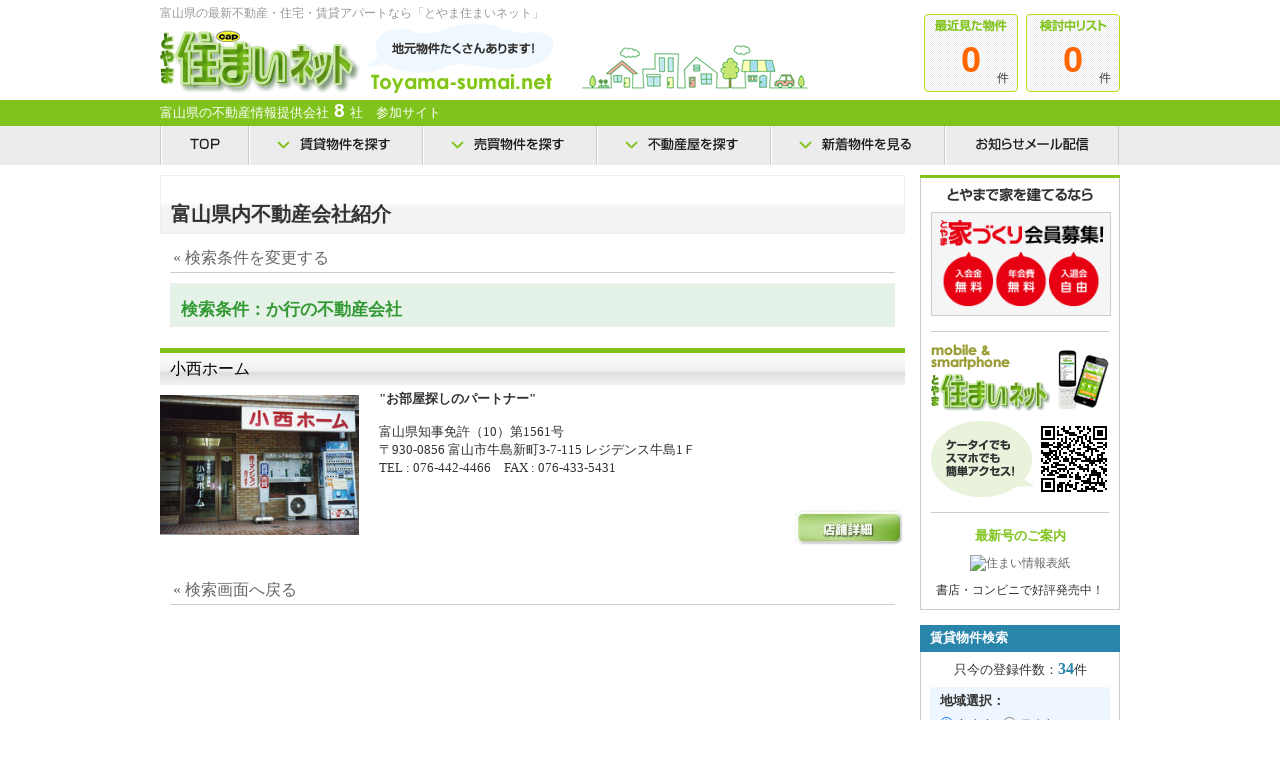

--- FILE ---
content_type: text/html; charset=EUC-JP
request_url: http://toyama-sumai.net/fudosan_list.php?furi=2
body_size: 17174
content:
<!DOCTYPE html PUBLIC "-//W3C//DTD XHTML 1.0 Transitional//EN" "http://www.w3.org/TR/xhtml1/DTD/xhtml1-transitional.dtd">
<html xmlns="http://www.w3.org/1999/xhtml">
<head>
<meta http-equiv="Content-Type" content="text/html; charset=EUC-JP" />
<meta http-equiv="X-UA-Compatible" content="IE=100" />
<title>か行の不動産会社｜富山県内の不動産会社紹介｜とやま住まいネット</title>
<link href="_css/common.css" rel="stylesheet" type="text/css">
<meta name="description" content="「月刊とやま住まい情報」に掲載されている富山県内の不動産物件情報を簡単に検索できるサイトです。賃貸物件（アパート・マンション・一戸建て・貸家・テナント・店舗・事務所・倉庫）、売買物件（土地・マンション・新築一戸建て・中古一戸建て・テナント・店舗・事務所・倉庫）、不動産会社の情報が満載です。">
<meta name="keywords" content="とやま住まいネット,富山,賃貸,物件,不動産,マンション,アパート,一戸建て,土地,テナント,店舗,事務所,倉庫">
<script src="js/AC_RunActiveContent.js" type="text/javascript"></script>
<script src="js/common.js" type="text/javascript"></script>
<script type="text/javascript">
$(function() {
	$("#nav").droppy();
});
</script>
<script>
  (function(i,s,o,g,r,a,m){i['GoogleAnalyticsObject']=r;i[r]=i[r]||function(){
  (i[r].q=i[r].q||[]).push(arguments)},i[r].l=1*new Date();a=s.createElement(o),
  m=s.getElementsByTagName(o)[0];a.async=1;a.src=g;m.parentNode.insertBefore(a,m)
  })(window,document,'script','//www.google-analytics.com/analytics.js','ga');

  ga('create', 'UA-44493862-1', 'toyama-sumai.net');
  ga('send', 'pageview');

</script>
</head>

<body>
<div id="wrap">
<!--▼ヘッダー-->
<div id="header">
<h1 class="catchcopy">富山県の最新不動産・住宅・賃貸アパートなら「とやま住まいネット」</h1>
<a href="/"><img src="/img_share/sitelogo.png" alt="とやま住まいネット" name="sitelogo" id="sitelogo" title="とやま住まいネット"></a>
<div id="headfunction">
<ul>
<li id="moto">
<dl class="history">
<dt>最近見た物件</dt>
<dd><a><p id="lvcnt">0</p><span>件</span></a></dd>
</dl>
</li>
<div class="tooltip">
<div align="center">
<div class="box2">
<table width="100%">
<tr style="border-bottom:1px solid #6B1;">
<td colspan="2" style="background:#E2F9B4;">
最近見た物件
</td>
</tr>

</table>
</div>
</div>
</div>
<li>
<dl class="list">
<dt>検討中リスト</dt>
<dd><a href="/favoritebk.php"><p id="fvcnt">0</p><span>件</span></a></dd>
</dl>
</li>
</ul>
</div>
<p id="headcount">富山県の不動産情報提供会社<strong>8</strong>社　参加サイト</p>
</div><!--/#header -->
<!--△ヘッダー-->

<!--▼グローバルナビ-->
<div id="globalnavi">
<ul id="nav">
<li class="nav01"><a href="/"><img src="/img_share/nav_01.png" alt="TOP" width="88" height="39" /></a></li>
<li class="nav02"><img src="/img_share/nav_02.png" alt="賃貸物件を探す" width="174" height="39" />
<ul>
<li><a href="#">アパート・マンション</a>
<ul>
<li><a href="/list.php?kind=apaman&kubun=1">富山市</a></li>
<li><a href="/list.php?kind=apaman&kubun=4">富山市南部</a></li>
<li><a href="/list.php?kind=apaman&kubun=3">県東部</a></li>
<li><a href="/list.php?kind=apaman&kubun=2">高岡市</a></li>
<li><a href="/list.php?kind=apaman&kubun=5">県西部</a></li>
</ul>
</li>
<li><a href="#">一戸建て</a>
<ul>
<li><a href="/list.php?kind=kashiya&kubun=1">富山市</a></li>
<li><a href="/list.php?kind=kashiya&kubun=4">富山市南部</a></li>
<li><a href="/list.php?kind=kashiya&kubun=3">県東部</a></li>
<li><a href="/list.php?kind=kashiya&kubun=2">高岡市</a></li>
<li><a href="/list.php?kind=kashiya&kubun=5">県西部</a></li>
</ul>
</li>
<li><a href="#">店舗・事務所等</span></a>
<ul>
<li><a href="/list.php?kind=tenpo&kubun=1">富山市</a></li>
<li><a href="/list.php?kind=tenpo&kubun=4">富山市南部</a></li>
<li><a href="/list.php?kind=tenpo&kubun=3">県東部</a></li>
<li><a href="/list.php?kind=tenpo&kubun=2">高岡市</a></li>
<li><a href="/list.php?kind=tenpo&kubun=5">県西部</a></li>
</ul>
</li>
</ul>
</li>
<li class="nav03"><img src="/img_share/nav_03.png" alt="売買物件を探す" width="174" height="39" />
<ul>
<li><a href="#">土地</a>
<ul>
<li><a href="/list.php?kind=land&kubun=1">富山市</a></li>
<li><a href="/list.php?kind=land&kubun=4">富山市南部</a></li>
<li><a href="/list.php?kind=land&kubun=3">県東部</a></li>
<li><a href="/list.php?kind=land&kubun=2">高岡市</a></li>
<li><a href="/list.php?kind=land&kubun=5">県西部</a></li>
</ul>
</li>
<li><a href="#">一戸建て</a>
<ul>
<li><a href="/list.php?kind=house&kubun=1">富山市</a></li>
<li><a href="/list.php?kind=house&kubun=4">富山市南部</a></li>
<li><a href="/list.php?kind=house&kubun=3">県東部</a></li>
<li><a href="/list.php?kind=house&kubun=2">高岡市</a></li>
<li><a href="/list.php?kind=house&kubun=5">県西部</a></li>
</ul>
</li>
<li><a href="#">マンション</a>
<ul>
<li><a href="/list.php?kind=mansyon&kubun=1">富山市</a></li>
<li><a href="/list.php?kind=mansyon&kubun=4">富山市南部</a></li>
<li><a href="/list.php?kind=mansyon&kubun=3">県東部</a></li>
<li><a href="/list.php?kind=mansyon&kubun=2">高岡市</a></li>
<li><a href="/list.php?kind=mansyon&kubun=5">県西部</a></li>
</ul>
</li>
<li><a href="#">店舗・事務所等</a>
<ul>
<li><a href="/list.php?kind=office&kubun=1">富山市</a></li>
<li><a href="/list.php?kind=office&kubun=4">富山市南部</a></li>
<li><a href="/list.php?kind=office&kubun=3">県東部</a></li>
<li><a href="/list.php?kind=office&kubun=2">高岡市</a></li>
<li><a href="/list.php?kind=office&kubun=5">県西部</a></li>
</ul>
</li>
</ul>
</li>
<li class="nav04"><img src="/img_share/nav_04.png" alt="不動産屋を探す" width="174" height="39" />
<ul>
<li><a href="/fudosan_list.php?discode=11">富山市</a></li>
<li><a href="/fudosan_list.php?discode=22">高岡市</a></li>
<li><a href="/fudosan_list.php?discode=33">県東部地区</a></li>
<li><a href="/fudosan_list.php?discode=44">県西部地区</a></li>
</ul>
</li>
<li class="nav05"><img src="/img_share/nav_05.png" alt="新着物件を見る" width="174" height="39" />
<ul>
<li><a href="/new_arrival.php?kind=apaman">賃貸アパート・マンション</a></li>
<li><a href="/new_arrival.php?kind=kashiya">賃貸一戸建て</a></li>
<li><a href="/new_arrival.php?kind=tenpo">賃貸商業施設</a></li>
<li><a href="/new_arrival.php?kind=land">売土地</a></li>
<li><a href="/new_arrival.php?kind=house">売一戸建て</a></li>
<li><a href="/new_arrival.php?kind=mansyon">売マンション</a></li>
<li><a href="/new_arrival.php?kind=office">売商業施設</a></li>
</ul>

</li>
<li class="nav06"><a href="/dlvman.php"><img src="/img_share/nav_06.png" alt="お知らせメール配信" width="174" height="39" /></a></li>
</ul>
</div>
<!--△グローバルナビ-->

<style>  
      .tooltip {  
          display:none;  
          height:166px;  
          width:320px;  
          padding:25px;  
          font-size:10px;  
          color:#333333;  
		z-index: 1000 !important;
      }  
      .box2 {
			background-color: #FFF;
			border: 1px solid #69B81E;
			padding: 10px;
			margin: 10px;
			width: 238px;
			height: auto;
			max-height: 300px;
			overflow: auto;
			text-align:left;
	}
	.box2 table{
	border-collapse:collapse;
    border-spacing:0;
    }
	.box2 table .td a{
	color:#138;
    }
    </style> 
		<!-- Tooltip起動スクリプト -->
      <script type="text/javascript">
        $(document).ready(function() {
          $("#moto").tooltip({
            offset:[250, -100],
            effect: 'slide',
            predelay: "500"
          });
        });
      </script>
      
      
<!--▼メイン-->
<div id="main">
<div id="subcontents">

<h1>富山県内不動産会社紹介</h1>
<div style="font-size:120%;border-bottom:1px solid #CCCCCC;margin:10px;padding:3px;background:#FFFFFF;"><a href="fudousan.html">&laquo; 検索条件を変更する</a></div>
<h2 style="color:#339933;">検索条件：か行の不動産会社</h2>
<br />
<!-- 不動産一覧ループ -->
	<div class="fudosanInfo">
		<p class="fudosanName" style="padding: 5px 10px; margin:0;">小西ホーム</p>
				<img class="fudosan_img f_left" src="GIMG/MOBILE/B230.jpg" alt="外観写真" />
						<p class="sub-copy">"お部屋探しのパートナー"</p>
				<p class="fudosanData" style="margin-top:10px; padding:0;"> 富山県知事免許（10）第1561号<br />
		〒930-0856 富山市牛島新町3-7-115 レジデンス牛島1Ｆ<br />
		TEL : 076-442-4466　FAX : 076-433-5431<br />
		<a href="" target="_blank"></a></p>
		<a href="fudosan_detail.php?gcode=230"><img class="f_right link_icon" src="img_srch/bt_d_tenpo.jpg" border=0 alt="店舗詳細へ" /></a>
	</div>

  <br class="clear">
<!--/#detailcontact -->
<div style="font-size:120%;border-bottom:1px solid #CCCCCC;margin:10px;padding:3px;background:#FFFFFF;"><a href="fudousan.html">&laquo; 検索画面へ戻る</a></div>
</div>
<!--/#subcontents-->
<!--▼右サイドバー-->
<div id="sidebar-right">

<!--▼PRバナーエリア-->

<!--△PRバナーエリア-->
<div id="infoarea">

<!--▼富山で家を建てるなら-->
<div class="framework capbnr">
<h2><img src="img_top/tit_iezukuri.png" alt="とやまで家を建てるなら" width="146" height="14" /></h2>
<p><a href="http://www.t-iezukuri.jp/" target="_blank"><img src="/banner_img/bnr_member.png" alt="とやま家づくり" width="180" border="0" /></a></p>
</div>
<!--△富山で家を建てるなら-->

<!--▼モバイル -->
<div class="framework mobile">
<h3><img src="img_top/tit_mobile.png" alt="携帯でもスマホでも簡単アクセス！モバイルとやま住まいネット" width="119" height="67" /></h3>
<p><img src="img_top/qr_mobile.png" alt="モバイルとやま住まいネット-QRコード" width="180" height="76" /></p>
</div>
<!--△モバイル -->

<!--▼PR書籍-->
<div class="framework book">
<h3>最新号のご案内</h3>
<p><a href="http://www.cap.jp/monthly/sumai.html" target=_blank><img src="http://www.cap.jp/monthly/image/p_sumai.jpg" alt="住まい情報表紙" width="100" class="photo" border="0" /></a><br />
書店・コンビニで好評発売中！</p>
</div>
<!--△PR書籍-->
</div>


<!--▼物件を探す-->
<div class="search">
<div class="reco">
<form name="form1" method="GET" action="/list.php">
<input type=hidden name="kind">
<h3>賃貸物件検索</h3>
<p class="count">只今の登録件数：<strong class="reco">34</strong>件</p>
<ul>
<li>
<dl class="reco">
<dt>地域選択：</dt>
<dd>
<label><input name="kubun" type="radio" value="1" checked="checked" />富山市</label>
<label><input name="kubun" type="radio" value="3" />県東部</label><br />
<label><input name="kubun" type="radio" value="4"  />富山市南部</label><br />
<label><input name="kubun" type="radio" value="2" />高岡市</label>
<label><input name="kubun" type="radio" value="5" />県西部</label>
</dd>
</dl>
</li>
<li>
<a href="#" onClick="form1.kind.value='apaman';form1.submit();return false;"><img src="/img_top/btn_rental.png" alt="アパート・マンション" border=0 /></a>
<a href="#" onClick="form1.kind.value='kashiya';form1.submit();return false;"><img src="/img_top/btn_kasiya.png" alt="一戸建て" border=0 /></a>
<a href="#" onClick="form1.kind.value='tenpo';form1.submit();return false;"><img src="/img_top/btn_tenpo.png" alt="商業施設（店舗・事務所等）" border=0 /></a>
</li>
</ul>

</form>
</div>
<div class="sale">
<form name="form2" method="GET" action="/list.php">
<input type=hidden name="kind">
<h3>売買物件の検索</h3>
<p class="count">只今の登録件数：<strong class="sale">219</strong>件</p>
<ul>
<li>
<dl class="sale">
<dt>地域選択：</dt>
<dd>
<label><input name="kubun" type="radio" value="1" checked="checked" />富山市</label>
<label><input name="kubun" type="radio" value="3" />県東部</label><br />
<label><input name="kubun" type="radio" value="4"  />富山市南部</label><br />
<label><input name="kubun" type="radio" value="2" />高岡市</label>
<label><input name="kubun" type="radio" value="5" />県西部</label>
</dd>
</dl>
</li>
<li>
<a href="#" onClick="form2.kind.value='land';form2.submit();return false;"><img src="/img_top/btn_land.png" alt="土地" border=0 /></a>
<a href="#" onClick="form2.kind.value='house';form2.submit();return false;"><img src="/img_top/btn_house.png" alt="一戸建て" border=0 /></a>
<a href="#" onClick="form2.kind.value='office';form2.submit();return false;"><img src="/img_top/btn_office.png" alt="商業施設（店舗・事務所等）" border=0 /></a>
<a href="#" onClick="form2.kind.value='mansyon';form2.submit();return false;"><img src="/img_top/btn_mansyon.png" alt="マンション" border=0 /></a>
</li>
</ul>
</form>
</div>
</div>
<a href="dlvman.php"><img src="img_deli/bn_dlv_r.gif" alt="新着物件配信メール" border="0" /></a><br />



</div><!--/#sidebar-right-->
<!--↑右サイドバー-->
<hr class="hidden_c" />
</div><!--/#main -->
<!--△メイン-->

<div id="pagetop"><a href="#header">ページの先頭へ</a></div>
<!--▼フッター-->
<div id="footer">
<div>
<dl>
<dt>■富山県のエリアから探す</dt>
<dd><a href="/toyama/">富山市</a>（<a href="/toyama/">富山市中心部｜富山市東部｜富山市西部｜富山市南部｜富山市北部</a>）｜
<a href="/nanbu/">富山市南部エリア</a>（<a href="/nanbu/">旧八尾町｜旧婦中町｜旧大沢野町｜旧大山町｜旧細入村｜旧山田村</a>）<br />
県東部（<a href="/namerikawa/">滑川市</a>｜<a href="/tateyama/">立山町</a>｜<a href="/kamiichi/">上市町</a>｜<a href="/funahashi/">舟橋村</a>｜<a href="/uozu/">魚津市</a>｜<a href="/kurobe/">黒部市</a>｜<a href="/asahi/">朝日町</a>｜<a href="/nyuzen/">入善町</a>）<br />
<a href="/takaoka/">高岡市</a>（<a href="/takaoka/">高岡市中心部｜高岡市東部｜高岡市西部｜高岡市南部｜高岡市北部</a>） ｜県西部（<a href="/imizu/">射水市</a>｜<a href="/himi/">氷見市</a>｜<a href="/oyabe/">小矢部市</a>｜<a href="/tonami/">砺波市</a>｜<a href="/nanto/">南砺市</a>)</dd>
<dt>■物件種別から探す</dt>
<dd><a href="/list.php?kind=apaman&kubun=1">賃貸アパート・マンション</a>｜<a href="/list.php?kind=kashiya&kubun=1">賃貸一戸建て</a>｜<a href="/list.php?kind=tenpo&kubun=1">賃貸商業施設（店舗、事務所、テナント、倉庫等）</a> ｜
<a href="/list.php?kind=land&kubun=1">売土地</a> ｜<a href="/list.php?kind=house&kubun=1">売一戸建て</a>｜<a href="/list.php?kind=office&kubun=1">売商業施設（店舗、事務所、テナント、倉庫等）</a> ｜<a href="/list.php?kind=mansyon&kubun=1">売マンション</a></dd>
<dt>■富山県の不動産会社を探す</dt>
<dd>富山市（<a href="/fudosan_list.php?discode=1">富山市中心部</a>｜<a href="/fudosan_list.php?discode=2">富山市東部</a>｜<a href="/fudosan_list.php?discode=3">富山市西部</a>｜<a href="/fudosan_list.php?discode=4">富山市南部</a>｜<a href="/fudosan_list.php?discode=5">富山市北部</a>）｜
<a href="/fudosan_list.php?discode=66">富山市南部エリア</a>（<a href="/fudosan_list.php?discode=6">旧八尾町</a>｜<a href="/fudosan_list.php?discode=7">旧婦中町</a>｜<a href="/fudosan_list.php?discode=8">旧大沢野町</a>｜<a href="/fudosan_list.php?discode=9">旧大山町</a>｜<a href="/fudosan_list.php?discode=10">旧細入村</a>｜<a href="/fudosan_list.php?discode=11">旧山田村</a>）<br />
県東部（<a href="/fudosan_list.php?discode=17">滑川市</a>｜<a href="/fudosan_list.php?discode=18">立山町</a>｜<a href="/fudosan_list.php?discode=19">上市町</a>｜<a href="/fudosan_list.php?discode=20">舟橋村</a>｜<a href="/fudosan_list.php?discode=21">魚津市</a>｜<a href="/fudosan_list.php?discode=22">黒部市</a>｜<a href="/fudosan_list.php?discode=23">朝日町</a>｜<a href="/fudosan_list.php?discode=24">入善町</a>）<br />
高岡市（<a href="/fudosan_list.php?discode=12">高岡市中心部</a>｜<a href="/fudosan_list.php?discode=13">高岡市東部</a>｜<a href="/fudosan_list.php?discode=14">高岡市西部</a>｜<a href="/fudosan_list.php?discode=15">高岡市南部</a>｜<a href="/fudosan_list.php?discode=16">高岡市北部</a>） ｜県西部（<a href="/fudosan_list.php?discode=25">射水市</a>｜<a href="/fudosan_list.php?discode=26">氷見市</a>｜<a href="/fudosan_list.php?discode=27">小矢部市</a>｜<a href="/fudosan_list.php?discode=28">砺波市</a>｜<a href="/fudosan_list.php?discode=29">南砺市</a>)</dd>
<dt>■お役立ちコンテンツ</dt>
<dd><a href="/check.html">お部屋探し・徹底チェック10</a>｜<a href="/moneyplan.html">家づくりの資金計画</a>｜<a href="/point.html">ご契約ワンポイント</a>｜<a href="/fudousan.html">富山の不動産会社紹介</a>｜<a href="/fudousan2.html">他県の不動産サイトリンク集</a>｜<a href="/gakku.html">通学区案内</a></dd>
</dl>
</div>
<div id="footmenu">
<ul>
<li><a href="sitemap.html">サイトマップ</a></li>
<li><a href="http://www.cap.jp/privacy/index.html" target="_blank">プライバシーポリシー</a></li>
<li><a href="howtolink.html">リンクするにあたって</a></li>
<li><a href="queryform.php">お問い合わせ</a></li>
</ul>
<p class="copyright">Copyright &copy; CAP inc. All rights reserved.</p>
</div>
<p id="cap"><a href="http://www.cap.jp/" target="_blank">株式会社 シー・エー・ピー</a><br />
富山市金屋1634-25　TEL076-439-3311(代表)　FAX076-439-3322</p>
<ul>
<li><a href="http://www.toyamacafe.net/" target="_blank">Toyamacafe</a></li>
<li><a href="http://www.gourmet-toyama.net/" target="_blank">＠グルメとやま</a></li>
<li><a href="http://www.takt-toyama.net/" target="_blank">Takt online</a></li>
<li><a href="http://www.t-iezukuri.jp/" target="_blank">とやま家づくりネット</a></li>
</ul>
</div><!--/#footer -->
<!--△フッター-->
</div><!--/#wrap -->
<script src="http://www.google-analytics.com/urchin.js" type="text/javascript">
</script>
<script type="text/javascript">
_uacct = "UA-1056413-5";
urchinTracker();
</script>
<a href="http://www.toyama-sumai.net/">
</a>
</body>
</html>


--- FILE ---
content_type: text/css
request_url: http://toyama-sumai.net/_css/common.css
body_size: 226
content:
@import "layout.css";
@import "top.css";
@import "recommend.css";
@import "topics.css";
@import "contents.css";
@import "deliver.css";
@import "detail_fudousan.css";
@import "search_detail.css?201702055";
@import "gmap.css";



--- FILE ---
content_type: text/css
request_url: http://toyama-sumai.net/_css/layout.css
body_size: 12160
content:
@charset "euc-jp";

body, p, caption, th, td, ul, ol, li, dl, dt, dd, form {
	color: #333;
	font-family: "ＭＳ Ｐゴシック", Osaka, "ヒラギノ角ゴ Pro W3";
	}
body {
	margin: 0;
	font-size: 84%;
	line-hight: 150%;
	background: #FFF url(../img_share/bg_body.gif) repeat-x;
	}
input, textarea {
	font-family: "ＭＳ Ｐゴシック", Osaka, "ヒラギノ角ゴ Pro W3";
	}
* {
	margin: 0;
	padding: 0;
	}
form, input {
	margin: 0;
	padding: 0;
	}
img {
	border: 0;
	}

h1, h2, h3, h4, h5, h6 {
	clear: both;
	}
.f_left {
	float: left;
	}
.f_right {
	float: right;
	}
.clear {
	clear: both;
	}
.center {
	text-align: center;
	}
hr.hidden_c {
	visibility: hidden;
	clear: both;
	margin: 0;
	}
hr.hidden {
	visibility: hidden;
	}
a {
	text-decoration: none;
	color: #666;
	}
a:hover {
	text-decoration: underline;
	}
#wrap {
	width: 960px;
	margin: 0 auto;
	padding: 0;
	}
/*#wrap2 {
	width: 740px;
	margin: 0 auto;
	padding: 0;
	}*/
#wrap3 {
	width: 740px;
	margin: 0 auto;
	padding: 0;
	}
#wrap4 {
	width: 700px;
	margin: 0 auto;
	padding: 0;
	}
#wrap5 {
	width: 520px;
	margin: 0 auto;
	padding: 0;
	}
#header {
	position: relative;
	height: 126px;
	background: url(../img_share/bg_header.png) no-repeat 0 24px;
	}
h1.catchcopy {
	font-weight: normal;
	font-size: 90%;
	color: #999;
	padding-top: 5px;
	}
#sitelogo {
	position: absolute;
	top: 30px;
	left: 0;
	}
/**/
#headmenu {
	position: absolute;
	top: 10px;
	right: 0;
	width: 260px;
	text-align: right;
	}
#headmenu img {
	vertical-align: bottom;
	}
#headmenu ul {
	list-style: none;
	padding: 5px 12px 5px 5px;
	background-color: #E1E1E1;
	-webkit-border-radius: 4px;
	-moz-border-radius: 4px;
	border-radius: 4px;
	position:relative;
	behavior: url(/_css/PIE.htc);
	}
#headmenu li {
	float: left;
	margin-left: 7px;
	}
#headmenu p {
	margin-top: 12px;
	}
#headfunction {
	float: right;
	margin-top: -8px;
	}
#headfunction a {
	display: block;
	color: #F60;
	font-family: 'Impact', 'Tahoma', sans-serif;
	}
#headfunction p {
	display: block;
	color: #F60;
	font-family: 'Impact', 'Tahoma', sans-serif;
	}
#headfunction ul {
	list-style: none;
	height: 80px;
	}
#headfunction li {
	float: left;
	margin-left: 8px;
	padding: 4px 8px;
	border: 1px solid #BDDD0E;
	background: url(../img_top/bg_block.gif);
	-webkit-border-radius: 4px;
	-moz-border-radius: 4px;
	border-radius: 4px;
	position:relative;
	behavior: url(/_css/PIE.htc);
	}
#headfunction dl {
	width: 76px;
	}
#headfunction dt {
	width: 76px;
	height: 15px;
	margin-bottom: 5px;
	text-indent: -9999px;
	}
#headfunction dl.history dt {
	background: url(../img_share/tit_function_01.png) no-repeat center 0;
	}
#headfunction dl.list dt {
	background: url(../img_share/tit_function_02.png) no-repeat center 0;
	}
#headfunction dd {
	position: relative;
	height: 48px;
	color: #F60;
	font-weight: bold;
	font-family: Verdana, Geneva, sans-serif;
	font-size: 36px;
	text-align: center;
	}
#headfunction dd span {
	position: absolute;
	right: 0;
	bottom: 0;
	color: #333;
	font-weight: normal;
	font-family: Meiryo, "メイリオ", "Hiragino Kaku Gothic Pro", "ヒラギノ角ゴ Pro W3", verdana, arial, "lucida grande", sans-serif;
	font-size: 12px;
	}
#headcount {
	position: absolute;
	top: 98px;
	left: 0;
	line-height: 26px;
	color: #FFF;
	font-family: Meiryo, "メイリオ", "Hiragino Kaku Gothic Pro", "ヒラギノ角ゴ Pro W3", verdana, arial, "lucida grande", sans-serif;
	}
#headcount strong {
	margin: 0 5px;
	font-size: 140%;
	}
#headbanner {
	margin: 15px 0 10px;
	text-align: center;
	}
focus {
	-moz-outline-style: none;
	}
a {
	outline: none;
	}

ul,li {
	margin: 0;
	padding: 0;
	}
#globalnavi {
	background: #ececec;
	height: 39px;
	text-align: center;
	}
#nav {
	position: relative;
	width: 960px;
	line-height: 1;
	margin: 0 auto;
	text-align: left;
	z-index: 10;
	}
#nav li {
	position: relative;
	float: left;
	list-style: none;
	width: 174px;
	height: 39px;
	font-family: Meiryo, "メイリオ", "Hiragino Kaku Gothic Pro", "ヒラギノ角ゴ Pro W3", verdana, arial, "lucida grande", sans-serif;
	text-indent: -9999px;
	cursor: pointer;
	}
#nav li.nav01 {
	width: 88px;
	border-left: 1px solid #ccc;
	background: url(../img_share/nav_01.png) no-repeat 0 0;
	}
#nav li.nav01:hover {
	background: url(../img_share/nav_01_on.png) no-repeat 0 0;
	}
#nav li.nav02 {
	background: url(../img_share/nav_02.png) no-repeat 0 0;
	}
#nav li.nav02:hover {
	background: url(../img_share/nav_02_on.png) no-repeat 0 0;
	}
#nav li.nav03 {
	background: url(../img_share/nav_03.png) no-repeat 0 0;
	}
#nav li.nav03:hover {
	background: url(../img_share/nav_03_on.png) no-repeat 0 0;
	}
#nav li.nav04 {
	background: url(../img_share/nav_04.png) no-repeat 0 0;
	}
#nav li.nav04:hover {
	background: url(../img_share/nav_04_on.png) no-repeat 0 0;
	}
#nav li.nav05 {
	background: url(../img_share/nav_05.png) no-repeat 0 0;
	}
#nav li.nav05:hover {
	background: url(../img_share/nav_05_on.png) no-repeat 0 0;
	}
#nav li.nav06 {
	background: url(../img_share/nav_06.png) no-repeat 0 0;
	}
#nav li.nav06:hover {
	background: url(../img_share/nav_06_on.png) no-repeat 0 0;
	}
#nav li a {
	display: block;
	font-size: 12px;
	}
*+html #nav li a {
	display: inline-block;
}
#nav li span {
	font-size: 11px;
}
#nav ul {
	display: none;
	position: absolute;
	top: 39px;
	left: 0;
	}
* html #nav ul { line-height: 0; }
#nav ul {
	width: 174px;
	}
#nav ul ul {
	top: 0;
	left: 174px;
	}
#nav ul li {
	float: none;
	height: 40px;
	background: url(../img_share/bg_nav_01.png) no-repeat 0 0;
	text-indent: 0;
	}
#nav ul li:hover {
	background: url(../img_share/bg_nav_01_on.png) no-repeat 0 0;
	}
#nav ul ul li {
	background-image: url(../img_share/bg_nav_02.png);
	text-indent: 0;
	}
#nav ul ul li:hover {
	background-image: url(../img_share/bg_nav_02_on.png);
	}
#nav ul a { 
	display: block;
	padding: 12px 24px 12px 10px;
	color: #FFF;
	font-weight: bold;
	zoom: 1;
	line-height: 1;
	}
#nav ul ul a {
	}
	
#footer {
	clear: both;
	padding-bottom: 10px;
	}
#footer div {
	line-height: 1.4;
	padding: 10px 12px;
	background-color: #ECECEC;
	}
#footer dt {
	margin-bottom: 2px;
	color: #7FC31C;
	font-weight: bold;
	}
#footer dd {
	margin-bottom: 5px;
	font-size: 90%;
	}
#footer ul {
	list-style: none;
	float: right;
	margin-top: 1em;
	}
#footer li {
	float: left;
	margin-left: 5px;
	padding-left: 5px;
	border-left: 1px solid #666;
	border-left: expression((this.parentNode.firstChild == this)?'none':'1px solid #666');
	}
#footer li:first-child {
	border-left: 0;
	}
#footer div#footmenu {
	margin-bottom: 12px;
	background-color: #7FC31C;
	}
#footer #footmenu ul {
	float: left;
	margin-top: 0;
	}
#footmenu li {
	margin: 0 14px 0 0;
	padding: 0;
	border-left: 0;
	border-left: expression('0');
}
#footmenu li a {
	padding-left: 10px;
	background: url(../img_share/ico_arrow_footer.png) no-repeat 0 50%;
	color: #FFF;
	}
.copyright {
	line-height: 1;
	float: right;
	color: #FFF;
	font-family: Verdana;
	font-size: 80%;
	}
#footer p#cap {
	float: left;
	padding-left: 82px;
	background: url(../img_share/cap.png) no-repeat 0 50%;
	}

#main {
	clear: both;
	width: 960px;
	padding: 10px 0;
	}
#sidebar-left {
	float: left;
	width: 280px;
	}
#sidebar-right {
	float: right;
	width: 200px;
	}
#contents {
	float: left;
	width: 745px;
	margin: 0;
	}
#subcontents {
	float: left;
	width: 745px;
	}
#subcontents p {
	line-hight: 150%;
	}
	
#subcontents_print {
	float: left;
	width: 640px;
	}
#subcontents_print p {
	line-hight: 150%;
	}

/**/
#main-old {
	clear: both;
	width: 640px;
	margin: 0 auto;
	padding: 10px 0;
	text-align: center;
	}

/*コンテンツナビ*/
#contentNavi {
	margin: 0 -3px 0 0;
/*	border-bottom: 3px double #7FC31C;*/
	}
#contentNavi ul {
	list-style: none;
	width: 746px;
	height: 35px;
	margin: 0 !important;
	padding: 0;
	}
#contentNavi ul li {
	float: left;
   	display: inline;
	width: 105px;
	height: 35px;
	margin-right: 2px;
	text-indent: -9999px;
	
	}
#contentNavi ul li.menu06 {
	width: 104px;
	}
#contentNavi ul li.menu09 {
	margin-right: -2px;
	}
#contentNavi ul li a {
	display: block;
	height: 35px;
	text-decoration: none;
	text-indent: -9999px;
	}
#contentNavi ul li.menu02, #contentNavi ul li.menu02 a {
	background: url(../img_share/menu_02.png) no-repeat;
	}
#contentNavi ul li.menu03, #contentNavi ul li.menu03 a {
	background: url(../img_share/menu_03.png) no-repeat;
	}
#contentNavi ul li.menu04, #contentNavi ul li.menu04 a {
	background: url(../img_share/menu_04.png) no-repeat;
	}
#contentNavi ul li.menu06, #contentNavi ul li.menu06 a {
	background: url(../img_share/menu_06.png) no-repeat;
	}
#contentNavi ul li.menu07, #contentNavi ul li.menu07 a {
	background: url(../img_share/menu_07.png) no-repeat;
	}
#contentNavi ul li.menu08, #contentNavi ul li.menu08 a {
	background: url(../img_share/menu_08.png) no-repeat;
	}
#contentNavi ul li.menu09, #contentNavi ul li.menu09 a {
	background: url(../img_share/menu_09.png) no-repeat;
	}
#contentNavi ul li a:hover,
#contentNavi ul li a.active {
	background-position: 0 -35px;
	}

#subNavi {
	height: 40px;
	margin: 0 15px 15px;
	}
#subNavi ul {
	margin: 0px !important;
	list-style: none;
	display: inline;
	padding: 0;
	}
#subNavi ul li {
	float: left;
    display: block;
	border: 1px solid #CCC;
	margin-right: 3px;
	}
#subNavi ul li a {
    display: block;
	margin: 1px;
	padding: 5px 1.8em;
	border: 2px solid #EEE;
	text-decoration: none;
	color: #333;
	background: #EFEFEF url(../img_share/bg_h1_01.jpg);
	}
#subNavi ul li a:hover {
	border: 2px solid #7FC31C;
	text-decoration: none;
	background: #EFEFEF url(../img_tool/tool_gakkunavi_bg.jpg) repeat-x;
	color: #000;
	}
#subNavi ul li a.active {
	border: 2px solid #7FC31C;
	background: #7FC31C;
	color: #FFF;
	}

#areaNavi {
	height: 30px;
	margin: 5px 25px 15px;
	}
#areaNavi ul {

	list-style: none;
	display: inline;
	margin: 0px !important;
	padding: 0;
	}
#areaNavi ul li {
	float: left;
    display: block;
	border: 1px solid #CCC;
	margin-right: 5px;
	}
#areaNavi ul li a {
    display: block;
	margin: 0;
	padding: 1px 1.3em;
	border: 1px solid #EEE;
	text-decoration: none;
	background: #7FC31C;
	color: #FFF;
	}
#areaNavi ul li a:hover {
	border: 1px solid #7FC31C;
	text-decoration: none;
	background: #EFEFEF url(../img_tool/tool_gakkunavi_bg.jpg) repeat-x;
	color: #000;
	}
/*
#areaNavi ul li a.active
{
	border: 1px solid #7FC31C;
	background: #7FC31C;
	color: #FFF;
	}
*/

#bnrlist {
	position: relative;
	overflow: hidden;
	margin: 10px 0 15px;
	padding: 14px 0;
	background-color: #F6F6F6;
	}
#bnrlist ul {
	list-style: none;
	float: left;
	position: relative;
	left: 50%;
	}
#bnrlist li {
	float: left;
	position: relative;
	left: -50%;
	margin: 0 5px;
	}
#bnrlist img {
	vertical-align: bottom;
	}
focus {
	-moz-outline-style: none;
	}
a {
	outline: none;
	}

.gttp {
	text-align: right;
	}

#pagetop {
	float: right;
	text-indent: -9999px;
	}
#pagetop a {
	display: block;
	width: 98px;
	height: 26px;
	background: url(../img_share/pagetop.png) no-repeat 0 0;
	}
#pagetop a:hover {
	background-position: 0 -26px;
	}

/************* ClearFix Styles *************/
/* Modern browsers like Firefox, Safari, Opera */
.clearfix:after {
	content: ".";
	display: block;
	height: 0;
	clear: both;
	visibility: hidden;
    font-size: 0.1em;
    line-height: 0;
	}
/* IE 7 and MacIE*/
.clearfix { display: inline-block; }
/* Hides from IE-mac \*/
* html .clearfix { height: 1%; }
.clearfix { display: block; }
/* End hide from IE-mac */

#headmenu ul:after,
#contentNavi ul:after,
#main:after,
#footer:after,
#footmenu:after,
#footmenu ul:after {
	content: "."; display: block; clear: both; height: 0; visibility: hidden; font-size: 0;
	}

*+html #headmenu ul,
*+html .searcharea .box,
*+html #footmenu {
	min-height: 1%;
}
*+html #footer,
*+html #pagetop {
	zoom: 1;
	}

/* -------------------------------↓
 * SNS　SNSエリア
 * --------------------------- */
#share {
	height: 30px;
	margin: 0 auto;
	text-align: right;
	position: relative;
    }
#share .fb {
    position: absolute;
    top: 0;
    right: 10px;
    display: block;
    }
#share .twitter {
    position: absolute;
    top: 0;
    right: 92px;
    display: block;
   }
#share .google {
    position: absolute;
    top: 0;
    right: 234px;
    display: block;
    }
	

--- FILE ---
content_type: text/css
request_url: http://toyama-sumai.net/_css/top.css
body_size: 12535
content:
@charset "EUC-JP";

th, td {
	padding: 5px;
	}
input {
	margin: 5px 5px 0 10px;
	}

.framework {
	margin-bottom: 10px;
	padding: 10px;
	}
#contents ul {
	list-style: none;
	}
#contents .left {
	float: left;
	width: 280px;
	}
#contents .right {
	float: right;
	width: 450px;
	}
.livingbox {
	position: relative;
	margin-bottom: 30px;
	border-top: 3px solid #39C;
	border-bottom: 1px solid #CCC;
	}
.livingbox h3 {
	padding: 7px 0 8px 10px;
	border-right: 1px solid #CCC;
	border-left: 1px solid #CCC;
	background: url(../img_top/bg_block.gif);
	}
/* ここから変更 */
.livingbox div {
	padding: 0 0 2px 9px;
	height: 355px;
	height: 310px;/* オープンハウスバナー表示の際に消してください*/
	border-right: 1px solid #CCC;
	border-left: 1px solid #CCC;
	}
.livingbox ul {
	overflow: auto;
	height: 325px;
	height: 280px;/* オープンハウスバナー表示の際に消してください*/
	}
.livingbox li {
	margin-right: 9px;
	padding: 7px 0;
	border-bottom: 1px dotted #ccc;
	}
/* ここまで変更 */

.livingbox li:after {
	content: "."; display: block; clear: both; height: 0; visibility: hidden; font-size: 0;
	}
*+html .livingbox li {
	min-height: 1%;
	}
p.info,
li.info {
	padding-right: 30px;
	background: url(../img_top/icon_info.jpg)  no-repeat right 50%;
	}
p.open,
li.open {
	padding-right: 30px;
	background: url(../img_top/icon_open.jpg)  no-repeat right 50%;
	}
p.news,
li.news {
	padding-right: 30px;
	background: url(../img_top/icon_news.jpg)  no-repeat right 50%;
	}
.livingbox li .image {
	float: left;
	margin-right: 15px;
	}
.livingbox li .image img {
	border: 1px solid #CCC;
	}
.livingbox li .date {
	color: #39C;
	font-family: Verdana;
	font-size: 85%;
	}
.livingbox p.more {
	position: absolute;
	right: 10px;
	bottom: 10px;
	text-align: right;
	}
.livingbox p.more a {
	padding-left: 12px;
	background: url(../img_top/ico_arrow_news.png) no-repeat 0 50%;
	color: #39C;
	font-size: 90%;
	}
.mapsrch {
	position: relative;
	height: 194px;
	margin-bottom: 12px;
	border: 3px solid #83C12E;
	text-align: center;
	}
.mapsrch a {
	display: block;
	margin-top: 26px;
	}
.mapsrch h2 {
	position: absolute;
	top: 7px;
	left: 8px;
	}
.mapsrch p {
	position: absolute;
	right: 4px;
	bottom: 12px;
	color: #F60;
	font-size: 90%;
	text-align: right;
	}
.searcharea {
	margin-bottom: 30px;
	padding: 10px 12px 0;
	border: 1px solid #ADCA0D;
	background-color: #BDDD0E;
	-webkit-border-radius: 4px;
	-moz-border-radius: 4px;
	border-radius: 4px;
	position:relative;
	behavior: url(/_css/PIE.htc);
	}
.searcharea h2 {
	margin-bottom: 10px;
	}
.searcharea h3 {
	float: left;
	margin-right: 5px;
	/margin-bottom: 5px;
	}
.searcharea h3 img {
	vertical-align: bottom;
	}
.searcharea p.count {
	line-height: 20px;
	margin-right: -5px;
	font-size: 90%;
	}
.searcharea strong,
#sidebar-right .search strong {
	font-size: 120%;
	}
.searcharea strong.reco,
#sidebar-right .search strong.reco {
	color: #2A85AB;
	}
.searcharea strong.sale,
#sidebar-right .search strong.sale {
	color: #A42943;
	}
#contents .searcharea .left {
	width: 214px;
	}
#contents .searcharea .right {
	width: 180px;
	}
.box {
	margin-bottom: 12px;
	padding: 10px 10px 5px;
	background-color: #FFF;
	-webkit-border-radius: 3px;
	-moz-border-radius: 3px;
	border-radius: 3px;
	position:relative;
	behavior: url(/_css/PIE.htc);
	}
.box:after {
	content: "."; display: block; clear: both; height: 0; visibility: hidden; font-size: 0;
	}
.box .right a {
	display: block;
	margin-bottom: 5px;
	}
.box dl,
#sidebar-right .search dl {
	clear: both;
	margin-top: 5px;
	padding: 5px 10px;
	-webkit-border-radius: 3px;
	-moz-border-radius: 3px;
	border-radius: 3px;
	position:relative;
	behavior: url(/_css/PIE.htc);
	}
.box dt {
	line-height: 1.6;
	float: left;
	font-weight: bold;
	}
.box dd {
	margin-left: 5.2em;
	/margin-left: 5em;
	}
.box dl.reco,
#sidebar-right .search dl.reco {
	background-color: #EEF7FF;
	}
.box dl.sale,
#sidebar-right .search dl.sale {
	margin-bottom: 7px;
	background-color: #FFF0F0;
	}
.box label,
#sidebar-right .search label {
	line-height: 1.6;
	margin-right: 5px;
	/margin-right: 0;
	white-space: nowrap;
	}
.block input,
.box input,
#sidebar-right .search input {
	margin: 0 3px 0 0 !important;
	}
*+html .newarrival {
	clear: both;
}
.newarrival h2,
.searchtheme h2 {
	line-height: 1.4;
	margin-bottom: 15px;
	padding-left: 10px;
	border-left: 5px solid #7FC31C;
	font-size: 120%;
	}
.newarrival h2 span {
	margin-left: 15px;
	font-weight: normal;
	font-size: 80%;
	}
.newarrival .block {
	padding: 14px 0 10px 4px !important;
	border: 1px solid #CCC;
	}
.gtnewarrival {
	margin-right: 14px;
	text-align: right;
	}
.gtnewarrival a {
	padding-left: 10px;
	background: url(../img_top/ico_arrow_reco.png) no-repeat 0 50%;
	font-size: 90%;
	}
a.reco {
	color: #2A85AB;
	}
a.sale {
	color: #A42843;
	}
.searchtheme {
	margin-top: 28px;
	}
.searchtheme .block {
	margin-bottom: 20px;
	padding: 10px 0;
	border: 0;
	background: url(../img_top/bg_block.gif);
	}
.searchtheme label {
	margin-left: 3px;
	}
.searchtheme h3 {
	float: left;
	margin: 0 0 7px 10px;
	}
.searchtheme p {
	display: inline-block;
	margin: 2px 0 0 5px;
	}
.searchtheme p.notes {
	color: #2A85AB;
	font-size: 90%;
	}
.carousel-area {
	clear: both;
	overflow: hidden;
	width: 745px;
	margin-bottom: 5px;
	}
.carousel-area:after {
	content: "."; display: block; clear: both; height: 0; visibility: hidden; font-size: 0;
	}
.carousel1,
.carousel2 {
	float: left;
	width: 664px;
	margin-left: 17px;
	}
.carousel1 ul,
.carousel2 ul {
	margin: 0;
	padding: 0;
	}
.carousel1 li,
.carousel2 li {
	display: block;
	float: left;
	width: 212px;
	height: 122px;
	margin: 0 5px;
	padding: 0;
	}
.carousel1 li a:hover,
.carousel2 li a:hover {
	}
a.prev1,
a.prev2 {
	overflow: hidden;
	display: block;
	float: left;
	height: 120px;
	width: 22px;
	margin-top: 1px;
	text-indent: -9999px;
	}
.prev1 {
	background: url(../img_top/arrow_reco_left.png) no-repeat 0 0;
	}
.prev2 {
	background: url(../img_top/arrow_sale_left.png) no-repeat 0 0;
	}
a.next1,
a.next2 {
	overflow: hidden;
	display: block;
	float: right;
	height: 120px;
	width: 22px;
	margin-top: 1px;
	text-indent: -9999px;
	}
.next1 {
	background: url(../img_top/arrow_reco_right.png) no-repeat 0 0;
	}
.next2 {
	background: url(../img_top/arrow_sale_right.png) no-repeat 0 0;
	}
p.btn-area {
	text-align: right;
	margin: 0;
	padding: 0;
	}
p.btn-area a {
	margin-left: 10px;
	}
.tool {
	margin-right: -2px;
	}
.toolmenu,
.tool .block {
	padding: 0 10px;
	background-color: #ECECEC;
	-webkit-border-radius: 3px;
	-moz-border-radius: 3px;
	border-radius: 3px;
	position:relative;
	behavior: url(/_css/PIE.htc);
	}
.toolmenu li {
	padding: 7px 2px 6px;
	background: url(../img_top/bg_line.gif) repeat-x 0 bottom;
	}
.toolmenu li:last-child {
	background: none;
	}
.tool .block {
	padding: 10px 10px 12px;
	}
.tool dl {
	height: 68px;
	margin-bottom: 10px;
	padding: 10px;
	background-color: #FFF;
	-webkit-border-radius: 3px;
	-moz-border-radius: 3px;
	border-radius: 3px;
	position:relative;
	behavior: url(/_css/PIE.htc);
	}
.tool dl:after {
	content: "."; display: block; clear: both; height: 0; visibility: hidden; font-size: 0;
	}
.tool dt {
	float: left;
	width: 90px;
	height: 68px;
	overflow:hidden;
	}
.tool dd {
	margin-left: 100px;
	font-size: 80%;
	}
.tool dd.ttl {
	margin-bottom: 3px;
	font-weight: bold;
	font-size: 105%;
	}
.tool dd.ttl a {
	padding-right: 18px;
	background: url(../img_top/ico_link.gif) no-repeat right 50%;
	}
.tool .block div {
	clear: both;
	margin: 2px 0;
	background: url(../img_top/bg_line.gif) repeat-x 0 4px;
	}
.tool .block div p {
	text-align: center;
	}
.pr {
	padding: 5px 10px 4px;
	background-color: #F1F1F1;
	}
.pr h4 {
	font-weight: normal;
	font-family: Verdana;
	font-size: 90%;
	text-align: right;
	}
.pr a {
	display: block;
	margin-bottom: 6px;
	}
.mail {
	border: 2px solid #EE7B00;
	background: #FFE940 url(../img_share/bg_mail.png) no-repeat center 50%;
	}
.mail p {
	padding: 27px 0 5px 60px;
	font-size: 90%;
	}
.mail a {
	text-decoration: none;
	}
.savelist {
	border: 1px solid #BDDD0E;
	background: url(../img_top/bg_block.gif);
	-webkit-border-radius: 4px;
	-moz-border-radius: 4px;
	border-radius: 4px;
	position:relative;
	behavior: url(/_css/PIE.htc);
	}
.savelist a {
	color: #F60;
	}
.savelist h3 {
	margin-bottom: 5px;
	}
.savelist p {
	position: relative;
	min-height: 32px;
	background: url(../img_share/ico_save.png) no-repeat 0 50%;
	vertical-align: baseline;
	font-weight: bold;
	font-family: Verdana, Geneva, sans-serif;
	font-size: 30px;
	text-align: center;
	}
.savelist span {
	position: absolute;
	right: 0;
	bottom: 0;
	color: #333;
	font-weight: normal;
	font-family: Meiryo, "メイリオ", "Hiragino Kaku Gothic Pro", "ヒラギノ角ゴ Pro W3", verdana, arial, "lucida grande", sans-serif;
	font-size: 12px;
	}
.checklist {
	border: 1px solid #ADCA0D;
	background-color: #BDDD0E;
	-webkit-border-radius: 4px;
	-moz-border-radius: 4px;
	border-radius: 4px;
	position:relative;
	behavior: url(/_css/PIE.htc);
	}
.checklist h3 {
	margin-bottom: 8px;
	}
.checklist ul {
	list-style: none;
	padding: 5px;
	background-color: #FFF;
	-webkit-border-radius: 3px;
	-moz-border-radius: 3px;
	border-radius: 3px;
	}
.checklist ul li {
	margin-bottom: 5px;
	font-size: 75%;
	}
.checklist input {
	width: 10em;
	margin-left: 20px;
	cursor: pointer;
	}
#ranking {
	margin-bottom: 15px;
	border-bottom: 1px solid #CCC;
	}
#ranking h2 {
	margin: 5px 8px 7px;
	}
#ranking h3,
#sidebar-right .search h3 {
	padding: 5px 10px;
	color: #FFF;
	font-size: 95%;
	}
#ranking .reco h3,
#sidebar-right .search .reco h3 {
	background-color: #2A85AB;
	}
#ranking .sale h3,
#sidebar-right .search .sale h3 {
	background-color: #A42943;
	}
#ranking ul,
#sidebar-right .search ul {
	list-style: none;
	padding: 0 8px 0px;
	border-right: 1px solid #CCC;
	border-left: 1px solid #CCC;
	}
#ranking ul {
	padding-bottom: 30px;
	}
#ranking li {
	clear: left;
	padding: 8px 0;
	border-bottom: 1px dotted #CCC;
	}
* html #ranking li {
 height: 1%;
 }
*:first-child+html #ranking li {
 height: 1%;
 }
#ranking li:after {
 content: "."; display: block; clear: both; height: 0; visibility: hidden; font-size: 0;
 }

#ranking .image {
	float: left;
	width: 72px;
	margin-right: 8px;
	text-align: center;
	}
#ranking .no1,
#ranking .no2,
#ranking .no3 {
	margin-top: -2px;
	padding-left: 25px;
	color: #666;
	font-weight: bold;
	}
#ranking .no1 {
	background: url(../img_top/ico_no1.png) no-repeat 0 0;
	}
#ranking .no2 {
	background: url(../img_top/ico_no2.png) no-repeat 0 0;
	}
#ranking .no3 {
	background: url(../img_top/ico_no3.png) no-repeat 0 0;
	}
#ranking .lead {
	display: block;
	margin: 2px 0 0 80px;
	font-size: 90%;
	}
#ranking p.more {
	margin: -30px 8px 7px;
	padding: 5px 0;
	background: #F1F1F1;
	text-align: right;
	cursor:pointer;
	}
#ranking p.more span {
	margin-right: 10px;
	padding-left: 18px;
	font-size: 90%;
	}
#ranking .reco p.more span {
	background: url(../img_top/ico_arrowdown_reco.png) no-repeat 0 50%;
	color: #2A85AB;
	}
#ranking .sale p.more span {
	background: url(../img_top/ico_arrowdown_sale.png) no-repeat 0 50%;
	color: #A42843;
	}
#ranking div div {
	margin-top: -30px;
}
#infoarea {
	margin-bottom: 15px;
	border-top: 3px solid #7FC31C;
	border-bottom: 1px solid #CCC;
	}
.capbnr,
.mobile,
.book {
	margin-bottom: 0;
	padding-bottom: 5px;
	border-right: 1px solid #CCC;
	border-left: 1px solid #CCC;
	text-align: center;
	}
.capbnr h2 {
	margin-bottom: 10px;
	}
.capbnr p,
.mobile p {
	padding-bottom: 15px;
	border-bottom: 1px solid #CCC;
	}
.mobile {
	padding-top: 0;
	}
.mobile h3 {
	margin-bottom: 10px;
	padding-top: 7px;
	background: url(../img_top/bg_mobile.png) no-repeat right bottom;
	text-align: left;
	}
.book h3 {
	margin-bottom: 10px;
	color: #7FC31C;
	font-size: 95%;
	text-align: center;
	}
.book {
	padding-bottom: 10px;
	}
.book p {
	font-size: 90%;
	}
.book img {
	margin-bottom: 10px;
	}

#sidebar-right .search {
	margin-bottom: 10px;
	border-bottom: 1px solid #CCC;
	}
#sidebar-right .search ul {
	padding: 0 9px 9px;
	}
#sidebar-right .search li img {
	margin-bottom: 5px;
	vertical-align: bottom;
	}
#sidebar-right .search p {
	padding: 8px;
	border-right: 1px solid #CCC;
	border-left: 1px solid #CCC;
	text-align: center;
	}
#sidebar-right .search dl.reco,
#sidebar-right .search dl.sale {
	margin-top: 0;
	margin-bottom: 9px;
	}
#sidebar-right .search dt {
	margin-bottom: 5px;
	font-weight: bold;
	}
#sidebar-right .search input {
	margin: 0 10px 0 0;
}

.notes {
	font-size: 105%;
	color: #ff6633;
	}
.notes2 {
/*	font-size: 90%;*/
	color: #F00;
	}


--- FILE ---
content_type: text/css
request_url: http://toyama-sumai.net/_css/recommend.css
body_size: 1933
content:
@charset "EUC-JP";

#recommendation {
	margin: 0;
	padding: 0;
	}
/*
#recommendation.topnewarrival {
	margin: 10px;
	}
*/
#recommendation h1.chintai {
	background: #F5FAFF url(../img_srch/chintai_icon.jpg) no-repeat left center;
	border-top: 1px solid #2A85AB;
	border-left: 5px solid #2A85AB;
	padding: 10px 10px 5px 30px;
	color: #2A85AB
	}
#recommendation h1.uri {
	background: #FFF7F7 url(../img_srch/uri_icon.jpg) no-repeat left center;
	border-top: 1px solid #A42943;
	border-left: 5px solid #A42943;
	padding: 10px 10px 5px 30px;
	color: #A42943
	}

.rcmmnditm {
	display: inline;
	float: left;
	width: 230px;
	height: 180px;
	margin: 5px 0 5px 10px;
	padding: 0 0 0.5em 0;
	border: 1px solid #999;
	}
#subcontents.companyProfile #recommendation p.itempr,
#subcontents.companyProfile #recommendation p.rcmmndcat,
#recommendation p.rcmmndcat {
	margin: 0;
	padding: 0;
	}
#recommendation p.chintai {
	border-bottom: 3px solid #2A85AB;
	background: #F5FAFF;
	}
#recommendation p.uri {
	border-bottom: 3px solid #A42943;
	background: #FFF7F7;
	}
a.itemimg {
	clear: left;
	float: left;
	display: block;
	padding: 0;
	text-align: center;
	}
a.itemimg img {
	margin: 5px 7px;
	border: 1px solid #000;
	}
#subcontents.companyProfile #recommendation p.itempr,
#recommendation p.itempr {
	height: 2.2em;
	margin: 0;
	padding: 5px 12px;
	background: #EFEFEF;
	font-size: 10px;
	color: #000;
	line-height: 1.2em
	}
.catename {
	font-size: 84%;
	color: #666;
	}
.rcmmndtxt {
	width: auto;
	max-width: 140px;
	float: left;
	padding: 5px 0;
	}
.rcmmndtxt a {
	color: #339900;
	}
.gyousha {
	clear: left;
	margin: 2px 5px 0;
	padding: 2px 0 0;
	border-top: 1px dashed #CCC;
	}


.clearfix:after{
    content:".";
    display:block;
    height:0px;
    clear:both;
    visibility:hidden;
}
.clearfix{
    display:inline-block;
}
/*Hides from IE-mac*/
*html .clearfix{
    height:1%;
}
.clearfix{
    display:block;
}
/*End hide from IE-mac*/

--- FILE ---
content_type: text/css
request_url: http://toyama-sumai.net/_css/topics.css
body_size: 1342
content:
body.topics {
	background: #FFF url(../img_share/bg_body_topics.jpg) repeat-x;
	margin: 0;
	padding: 10px 0 0;
	border-top: 3px solid #7FC31C;
	}
body.topics p {
	margin: 0 10px;
	padding: 5px 0;
	}
body.topics h1 {
	margin: 0 10px;
	}
body.topics h2 {
	font-size: 130%;
	padding: 10px;
	border: 3px dashed #FFF;
	clear: both;
	background-color: #E6ECC3;
	}
#topics,jnow {
	margin: 0 10px;
	padding: 12px 0;
	width: 640px;
	float: left;
	}

#topics img {
	clear: right;
	margin: 10px;
	float: right;
	}
#topics dl {
	clear: left;
	line-height: 1.2em;
	margin: 0;
	padding: 5px;
	}
#topics dl dt {
	float: left;
	width: 70px;
	margin: 0;
	padding: 5px;
	color: #FFF;
	background: #7FC31C;
	}
#topics dl dd {
	margin: 0 10px;
	padding: 5px 0 5px 90px;
	}
#jnow img {
	margin: 10px;
}
.dialog {
	clear: both;
	background-color: #FFF;
	border: 1px solid #7FC31C;
	padding: 10px;
	margin: 20px;
	}
.dialog img {
	margin: 5px 10px;
	}
#close {
	clear: both;
	font-size: 75%;
	text-align: right;
	margin: 5px 10px;
	}
#close a:hover {
	padding: 3px;
	margin: 5px;
	color: #FFF;
	background: #666;
	}
#close a {
	text-decoration: none;
	color: #000;
	padding: 3px;
	margin: 5px;
	border: 1px solid #666;
	}

#topics2 {
	margin: 0 10px;
	padding: 12px 0;
	width: 560px;
	float: left;
	}

#topics2 img {
	clear: right;
	margin: 10px;
	float: right;
	}


--- FILE ---
content_type: text/css
request_url: http://toyama-sumai.net/_css/contents.css
body_size: 8549
content:
@charset "euc-jp";

#subcontents h1 {
	font-size: 150%;
	margin: 0 0 10px;
	padding: 25px 10px 5px;
	border: 1px solid #EEE;
	background: #FFF url(../img_share/bg_h1_02.jpg) repeat-x;
	}

#subcontents h1.condition_pt {
	font-size: 150%;
	margin: 0;
	padding: 5px;
	background: none;
	border: none;
	}
#subcontents h1.justnowlist {
	background: url(../img_tool/justnow_tit_bg.jpg) no-repeat;
	margin: 0 0 10px;
	padding: 10px;
	border: 0;
	}
#subcontents h1.tooltitle {
	background: url(../img_tool/tool_tit_bg.jpg) no-repeat;
	margin: 0 0 10px;
	padding: 10px;
	border: 0;
	}
#subcontents h1.campaigntitle {
	/*background: url(../img_tool/tool_tit_bg.jpg) no-repeat;*/
	background:none;
	margin: 0 0 10px;
	padding: 10px;
	border: 0;
	}

#subcontents h2 {
	font-size: 124%;
	margin: 10px 10px 0;
	padding: 15px 10px 5px;
	border: 1px solid #EEE;
	background-color: #E5F2E8;
	}
#subcontents.justnowlist h2,
#subcontents.toolfudousan h2,
#subcontents.toolgakku h2,
#subcontents.toolpoint h2,
#subcontents.toolmoneyplan h2,
#subcontents.toolcheck h2 {
	margin: 10px 20px 0;
	padding: 15px 10px 5px 60px;
	color: #000;
	border: 1px solid #EEE;
	}
#subcontents.toolcheck h2 {
	border-left: 3px solid #06F;
	background: #F9F9F9 url(../img_tool/tool_check_h2.jpg) no-repeat;
	}
#subcontents.toolmoneyplan h2 {
	background: #F9F9F9 url(../img_tool/tool_moneyplan_h2.jpg) no-repeat;
	}
#subcontents.toolpoint h2 {
	background: #F9F9F9 url(../img_tool/tool_point_h2.jpg) no-repeat;
	}
#subcontents.toolgakku h2 {
	background: #F9F9F9 url(../img_tool/tool_gakku_h2.jpg) no-repeat;
	}
#subcontents.toolfudousan h2 {
	background: #F9F9F9 url(../img_tool/tool_fudousan_h2.jpg) no-repeat;
	}
#subcontents.justnowlist h2 {
	background: #FFF url(../img_tool/justnow_h2.jpg) no-repeat;
	border-left: 5px solid #584F26;
	}
#subcontents.usage h2 {
	font-size: 130%;
	margin: 10px 10px 0;
	padding: 5px 10px 5px;
	border: 1px solid #09F;
	border-left: 10px solid #09F;
	background-color: #FFF;
	}
#subcontents.companyProfile h2 {
	color: #FFF;
	margin: 15px 10px 5px;
	padding: 5px 5px 5px 15px;
	border: none;
	background-color: #7FC31C;
	}

#subcontents h3 {
	font-size: 100%;
	margin: 0 20px;
	padding: 10px 10px 5px;
	border-left: 5px solid #EEE;
	}
#subcontents.toolgakku h3 {
	margin: 10px 20px 2px;
	padding: 2px 0 2px 10px;
	border: none;
	}
#subcontents.toolgakku h3 .notes {
	color: #0099FF;}

#subcontents.usage h3 {
	font-size: 110%;
	color: #000;
	margin: 0 10px;
	padding: 10px 10px 5px;
	border: none;
	border-top: 1px solid #C4F315;
	}
#subcontents h4 {
	font-size: 90%;
	margin: 0;
	padding: 2px;
	border: 1px solid #EEE;
	}
#subcontents p {
	margin: 0 20px;
	padding: 5px 0;
	line-height: 140%;
	}

#subcontents ol {
	margin: 15px 20px 0 40px;
	padding: 0;
	line-height: 150%;
	}
#subcontents ul {
	margin: 0 100px;
	padding: 0;
	line-height: 150%;
	}

#subcontents.toolpoint p,
#subcontents.toolmoneyplan p,
#subcontents.toolcheck p {
	margin: 0 50px 0 80px;
	padding: 5px 0;
	}
.toolnavi {
	background-color: #FFF;
	border-bottom: 1px solid #CCC;
	padding: 2px;
	margin: 0 10px 20px;
	text-align: right;
	}
.usagenavi {
	margin: 0 10px;
	text-align: right;
	}
p.read {
	color: #960;
	font-size: 110%;
	}
p.stitle {
	color: #0099CC;
	font-weight: bold;
	}
/*--Wキャンペーン--*/
#subcontents.campaign p.read{
	margin: 0;
}
#subcontents.campaign h1.campaigntitle{
	margin: 0;
}

#subcontents.campaign h2{
	background:none;
	border:none;
	padding: 0;
	margin: 0;
}
#subcontents.campaign h2.stitle{
	margin: 10px 0 0 0 ;
	color: #FF9900;
	background:#FFECA4;
	padding: 5px;
	font-size: 125%;
}

#subcontents.campaign p{
	font-size: 115%;
}

#subcontents.campaign p.stitle{
	color: #6FBA2C;
}
#subcontents.campaign p.campaign_day{
	font-size: 140%;
	font-weight:bold;
}

/*
ul.backnumber {
	border-top: 1px dotted #EEE;
	}
ul.backnumber li {
	padding: 5px 0 10px 70px;
	border-bottom: 1px dotted #EEE;
	border-right: 1px dotted #EEE;
	list-style: none;
	background: #FFF url(../img_tool/justnow_list.jpg) no-repeat;
	}*/
/*▼090828 */
#backnumber {
	}
#backnumber a.newslist1 ,
#backnumber a.newslist2 {
	display: block;
	width: 620px;
	padding: 7px 0 0 0;
	margin: 0 0 5px 50px;
	border: 1px solid #CCC;
	}
#backnumber a.newslist1 {
	background-color: #FFF;
	}
#backnumber a.newslist2 {
	background-color: #EFEFEF;
	}
#backnumber a.newslist1:hover,
#backnumber a.newslist2:hover {
	text-decoration: none;
	border: 1px solid #7FC31C;
	background-color: #F3F3E7;
	}
#backnumber p {
	padding: 0 0 0 30px;
	margin: 0 15px 0.3em 10px;
	line-height: 1.8em;
	}
#backnumber a.newslist1 img,
#backnumber a.newslist2 img {
	float: right;
	margin: 0 40px 5px;
	padding: 5px;
	background-color: #EFEFEF;
	}
.newstitle {
	font-size: 140%;
	color: #000;
	}
.trader {
	color: #666;
	}
/* △090828 */

ul.sitemap {
	line-height: 2em;
	}

ul.sitemap a {
	text-decoration: none;
	color: #669933;
	}
ul.sitemap a:hover {
	text-decoration: underline;
	}


#detail_main p {
	width: 90%;
	margin: 0 auto;
	padding: 5px 0;
	}
#subcontents table {
	width: 90%;
	margin: 0 auto;
	border: 1px solid #7FC31C;
	border-collapse: collapse;
	}
#subcontents table th,
#subcontents table td {
	border-collapse: collapse;
	border: 1px solid #7FC31C;
	}

#subcontents table th {
	background: #7FC31C;
	color: #FFF;
	}
#subcontents table.favorite {
	width: 100%;
	}

#subcontents table.favorite th,
#subcontents table.favorite td {
	text-align: center;
	}
#subcontents table.favorite td.left {
	text-align: left;
	}


/* 通学区 */
#subcontents.toolgakku table {
width: 94%;
	margin: 0 auto;
	}
th.junior,
td.junior,
th.elementary,
td.elementary {
	white-space: nowrap;
	}
td.junior,
td.elementary {
	background-color: #E6F2DA;
	color: #000;
	}

dl.contact {
	margin: 0 50px;
	}
#subcontents.usage {
	line-hight: 200%;
	}
#subcontents.usage p {
	margin: 0 10px;
	padding: 5px 15px;
	line-hight: 200%;
	}
#subcontents.usage img {
	margin: 10px 0;
	}

.usagelayuot01 {
	width: 42%;
	display: block;
	}
.usagelayuot02 {
	width: 34%;
	display: block;
	}
.usagelayuot03 {
	width: 48%;
	display: block;
	}
.line01 {
	border-left: 1px solid #CCC;
	}
.banner_image {
	background-color: #EEE;
	}


/* 検索結果 */
.results {
	width: 240px;
	float: left;
	margin-bottom: 5px;
	}
/* ソート */
.sorting {
	width: 210px;
	float: left;
	padding-top: 8px;
	}

/* ページングスタイル */
div.pagenavi {
	width: 280px;
	float: right;
	padding: 5px 0;
	margin-left: 5px;
	text-align: right;
	}
	div.pagenavi a {
	padding: 2px 4px 2px 4px;
	margin-left: 2px;
	border: 1px solid #BBB;
	
	text-decoration: none; 
	color: #666;
	}
div.pagenavi a:hover, 
div.pagenavi a:active
 {
	padding: 2px 4px 2px 4px;
	margin-left: 2px;
	}
div.pagenavi a:hover, 
div.pagenavi a:active {
	border: 1px solid #92CC41;
	background-color: #E6F3D9;
	color: #92CC41;
	}
div.pagenavi span.current {
	padding: 2px 4px 2px 4px;
	margin-left: 2px;
	font-weight: bold;
	color: #FFF;
	}
div.pagenavi span.current {
	background-color: #92CC41;
	border: 1px solid #92CC41;
	}
div.pagenavi span.disabled {
	padding: 2px 4px 2px 4px;
	margin-left: 2px;
	border: 1px solid #DDD;
	color: #DDD;
	}
#openmds {
   font-size: 20px; 
}
.mdsline {
   margin-bottom: 10px;
}
#openinfo {
   margin: 0 0 20px 0;
   padding: 0;
}
#title_chintai {
   width: 720px;
   height: 25px;
   font-size: 16px; 
   color: #004080;
   background-color: #ECF3FF;
   padding: 2px 4px 2px 4px;
   margin-top:3px;
  border-top:1px solid #004080;
  border-bottom:1px solid #004080;
}
#title_uri {
   width: 720px;
   height: 25px;
   font-size: 16px; 
   color: #800000;
   background-color: #FFF2D6;
   padding: 2px 4px 2px 4px;
   margin-top:3px;
 border-top:1px solid #804000;
  border-bottom:1px solid #804000;
}
#kikanheader {
   width: 720px;
   height: 25px;
   font-size: 16px; 
   padding: 2px 4px 2px 6px;
   background-color: #F1F1F1;
}
.dispkikan {
   font-weight: bold; 
}
#bukkenimage {
   float: left;
   width: 180px; 
   text-align:center;
}
#opencontents {
   float: left;
   width: 340px;
}

#subcontents p {
	margin: 0 8px;
	padding: 5px 0;
	line-height: 140%;
}

#googlemap {
   float: left;
   width: 200px;
}
#openfooter {
   clear: both; 
   width: 720px;
   height: 10px;
}
.prcmnt {
   color: #007B1C;
}
#contentNavi ul li.chintai, #contentNavi ul li.chintai a {
   background: url(../img_share/tab_openhouse_chintai.png); no-repeat;
   width: 360px;
}
#contentNavi ul li.uri, #contentNavi ul li.uri a {
   background: url(../img_share/tab_openhouse_uri.png); no-repeat;
   width: 360px;
}
a:hover img {
	filter:alpha(opacity=70);
	opacity:0.7;
}



--- FILE ---
content_type: text/css
request_url: http://toyama-sumai.net/_css/deliver.css
body_size: 2852
content:
@charset "EUC-JP";
/* CSS Document */

#subcontents.deliver h1 {
	height: 90px;
	margin: 10px 20px 0;
	padding: 15px 10px 5px 60px;
	color: #000;
	background: #FFF url(../img_deli/delivermail_h2.jpg) no-repeat;
	text-indent: -9999px;
	border: none;
	}
#subcontents.deliver h2 {
	margin: 10px 10px 0;
	padding: 5px 10px 5px;
	border: 1px solid #EEE;
	color: #FFF;
	background-color: #999;
	font-weight: normal;
	}
#subcontents .deliverusage {
	margin: 10px;
	padding: 10px 10px 70px;
	background: #fff0C1 url(../img_deli/bg_downarrow.jpg) no-repeat bottom center;
	}

/* safari only \*/
html:\66irst-child #subcontents .deliverusage p {
	line-height: 1.5em;
	}

#subcontents .deliverusage p {
	font-size: 100%;
	color: #630;
	line-height: 1.1em;
	width: 260px;
	}
#subcontents .deliverusage p strong {
	font-size: 120%;
	}
a.delilink,
#subcontents .deliverusage a {
	background-color: #F90;
	color: #FFF;
	font-size: 110%;
	padding: 2px 1em;
	border: 3px double #FFF;
	text-decoration: none;
	line-height: 2em;
	}
a:hover.delilink,
#subcontents .deliverusage a:hover {
	background-color: #630;
	}
#subcontents.deliver table {
	width: 98%;
	margin: 0 auto;
	border: 1px solid #CCC;
	border-collapse: collapse;
	}
.headlineDeli {
	font-size: 120%;
	padding: 10px;
	background-color: #666/* #093*/;
	color: #FFF;
	}
#subcontents.deliver table {
	margin-bottom: 0.5em;
	}
#subcontents.deliver table th,
#subcontents.deliver table td {
	border: 1px solid #CCC;
	border-collapse: collapse;
	}
#subcontents.deliver table th {
	background-color: #99CC33/* #7FC31C*/;
	font-
	color: #FFF;
	}

iframe.privacy {
	margin: 1em auto 1em 2%;
	height: 200px;
	}
	

#subcontents.man table.rental,
#subcontents.man table.sell {
	width: 198px;
	border-collapse: collapse;
	border: 1px solid;
	}
#subcontents.man table.th,
#subcontents.man table.td {
	padding: 5px;
	}
#subcontents.man table.rental {
	background-color: #F5FAFF;
	border-color: #2A85AB;
	}
#subcontents.man table.sell {
	background-color: #FFF7F7;
	border-color: #A42943;
	}
#subcontents.man table.rental th,
#subcontents.man table.sell th {
	text-align: left;
	font-size: 120%;
	font-weight: bold;
	color: #FFF;
	}
#subcontents.man table.rental th {
	background-color: #2A85AB;
	}
#subcontents.man table.sell th {
	background-color: #A42943;
	}
#subcontents.man table.rental td {
	border: 1px dashed #2A85AB;
	}
#subcontents.man table.sell td {
	border: 1px dashed #A42943;
	}


#subcontents .sendcomp {
	margin: 10px 50px;
	padding: 20px 10px 0;
	text-align: center;
	border: 3px double #DDD;
/*	border-top: 3px double #390;*/
	background: #EFEFEF;
	}
#subcontents .sendcomp p {
	margin-bottom: 1em;
	text-align: center;
	font-size: 140%;
	color: #390;
	}
#subcontents .sendcomp a {
	margin: 30px auto 5px;
	padding: 5px 30px;
	font-size: 90%;
	color: #FFF;
	border: 3px double #FFF;
	background: #390;
	}

--- FILE ---
content_type: text/css
request_url: http://toyama-sumai.net/_css/detail_fudousan.css
body_size: 6573
content:
@charset "UTF-8";
/* CSS Document */

.companyProfile {
/*	background: #FFF url(../img_fudousan/bg_companydetail.jpg) repeat-y;*/
	}
/*
#subcontents.companyProfile p {
	margin: 0 10px;
	padding: 10px 0;
	}*/


/*以下開発*/
h1#title {
	display: table-cell;
	position: relative;
	width: 925px;
	height: 47px;
	font-size: 170%;
	color: #000;
	padding-left: 35px;
	vertical-align: middle;
	background: #FFF url(../img_share/bg_h1_02.jpg) repeat-x;
	border-top: 5px solid #7FC322;
}
/*url(../img_fudosan_dev/icon_star.png) no-repeat 7px 50%,*/

#title img {
	position: absolute;
	top: 14px;
	left: 7px;
}

#title img:hover {
	opacity: 1.0;
}

.detailTitle {
	width: 960px;
	margin: 25px 0 20px;
	}
.detailTitle h2 {
	display: table-cell;
	width: 945px;
	height: 35px;
	font-size: 180%;
	font-weight: bold;
	color: #FFF;
	padding-left: 15px;
	vertical-align: middle;
	background-color: #259108;
	}

#sub-copy {
	font-size: 130%;
}

.detailTitle p {
	margin-bottom: 5px;
}

div.left {
	float: left;
	width: 285px;
}

div#fudosan_img {
	margin-bottom: 70px;
}

/*ニュース*/
div#news {
	margin-bottom: 40px;
}

h3#news_title {
	width: 225px;
	height: 25px;
	background-color: #80C31C;
	color: #FFF;
	margin-bottom: 5px;
	padding-top: 3px;
	padding-left: 15px;
}

div.news_contents {
	overflow: hidden;
	width: 216px;
	margin-bottom: 5px;
	padding: 10px;
	border: 1px solid #CDCDCD;
}

div.text_img {
	width: 190px;
}

img.news_image{
	margin-top: 5px;
	margin-right: 10px;
}

span.date {
	font-size: 80%;
	color: #2D9BBE;
}

.text_img a {
	display: block;
	overflow: hidden;
	color: #000;
}

div.info {
	background: url(../img_top/icon_info.jpg)  no-repeat 205px 50%;
	}
div.open {
	background: url(../img_top/icon_open.jpg)  no-repeat 205px 50%;
	}
div.news {
	background: url(../img_top/icon_news.jpg)  no-repeat 205px 50%;
	}

div.right {
	float: left;
	width: 675px;
}

p.green {
	width: 74px;
	height: 22px;
	background-color: #80C31C;
	color: #FFF;
	text-align: center;
}


p#orange {
	position: relative;
	width: 140px;
	height: 22px;
	padding-right: 10px;
	padding-left: 30px;
	background-color: #FF6634;
	color: #FFF;
}

#orange span {
	line-height: 22px;
}

#row1 {
	overflow: hidden;
}

#row1 p {
	float: left;
	margin-right: 15px;
	font-size: 90%;
}

#row1 span {
	line-height: 22px;
}

#rightArrow {
	position: absolute;
	top: 6px;
	left: 10px;
}

p.absolute {
	position: absolute;
}

#row2 {
	position: relative;
	overflow: hidden;
	margin-top: 20px;
}

#row2 p {
	float: left;
	margin-right: 15px;
	font-size: 90%;
}

#row2 span {
	line-height: 22px;
}

#row2 a {
	text-decoration: none;
}

p.text {
	width: 215px;
}

#row3 {
	position: relative;
	overflow: hidden;
	margin-top: 20px;
}

#row3 p {
	float: left;
	margin-right: 15px;
	font-size: 90%;
}

#row3 span {
	line-height: 22px;
}

div#row4 {
	overflow: hidden;
	margin-top: 20px;
	margin-bottom: 15px;
}

#row4 p {
	float: left;
	margin-top: 3px;
	margin-right: 15px;
	font-size: 90%;
}

#row4 img {
	float: left;
	margin-right: 5px;
}

#tel {
	font-size: 135%;
	font-weight: bold;
}

span.row4_span {
	line-height: 30px;
}

span#notice {
	clear: both;
	margin-top: 20px;
	margin-left: 87px;
	color: #FF0000;
}

/*店舗PR*/
div#pr {
	float: left;
	overflow: hidden;
	width: 413px;
	margin-top: 30px;
	margin-bottom: 30px;
	border: 1px solid #CECECE;
}

p#pr_title {
	width: 403px;
	height: 22px;
	background-color: #ECECEC;
	color: #F15F14;
	padding-top: 5px;
	padding-left: 10px;
}

p#pr_text {
	padding: 10px;
}

/*ケータイで見る*/
div#QR {
	float: left;
	overflow: hidden;
	width: 238px;
	margin-top: 30px;
	margin-left: 20px;
	margin-bottom: 30px;
	border: 1px solid #CECECE;
}

p#QR_title {
	width: 228px;
	height: 22px;
	background-color: #676767;
	color: #FFF;
	padding-top: 5px;
	padding-left: 10px;
}

p#QR_text {
	width: 218px;
	padding: 10px;
	margin: 0 auto;
	text-align: center;
}

#QR_text img {
	margin: 5px 0;
}

span.QR_text {
	font-size: 10px;
}

/*物件を探す*/
#search_bukken {
	clear: both;
	width: 675px;
	height: 240px;
	margin-bottom: 18px;
	background-color: #BDDD0E;
	border-radius: 5px 5px 5px 5px / 5px 5px 5px 5px;
}

p#search_bukken_title {
	padding: 10px 0 10px 15px;
	font-size:130%;
	font-weight: bold;
	color:#212121;
}

#search_bukken_contents {
	float: left;
	width: 315px;
	height: 160px;
	margin-right: 15px;
	margin-left: 14px;
	padding-top: 15px;
	background-color: #FFFFFF;
	border-radius: 5px 5px 5px 5px / 5px 5px 5px 5px;
	}

p#search_bukken_contents_title {
	float: left;
	margin-top: 0;
	margin-right: 0;
	margin-left: 15px;
	padding: 0;
	font-size: 110%;
	font-weight: bold
}

div.search_bukken_contents_list {
	position: relative;
	margin-right: 10px;
	margin-bottom: 5px;
	float: right;
}

img.search_bukken_contents_list {
	margin:0;
	}

p.search_bukken_contents_list {
	position: absolute;
	width: 60px;
	text-align: right;
	top: 7px;
	left: 122px;
	color: #FFFFFF;
}

/*新着物件情報*/
div#recommendation {
	clear: both;
	overflow: hidden;
	width: 100%;
	margin-bottom: 40px;
	border: 1px solid #DDD;
}

p#new_bukken_title {
	width: 950px;
	margin:0;
	padding:5px 0 5px 10px;
	background-color: #EBEBEB;
	color: #FF0000;
	font-size: 130%;
	font-weight: bold;
	}

div.new_bukken_info {
	width:172px;
	height:210px;
	margin: 0;
	float:left;
	padding:15px 10px 15px;
}

.new_bukken_info img {
	display: block;
	margin: auto;
	max-height: 120px;
}

div.ivory {
	background-color: #F8F4E6;
}

p.blue {
	background-color:#2A85AB;
	color:#FFFFFF;
	font-size:11px;
	text-align: center;
}

p.red {
	background-color:#A42943;
	color:#FFFFFF;
	font-size:11px;
	text-align: center;
}

/*会社概要*/
div#corp_detail {
	width: 100%;
}

#corp_detail h4 {
	width: 948px;
	border-top: 1px solid #CCCCCC;
	border-right: 1px solid #CCCCCC;
	border-bottom: 3px solid #82C41C;
	border-left: 1px solid #CCCCCC;
	font-size: 130%;
	padding: 5px 0px 5px 10px;
}

#corp_detail table {
	width: 100%;
	margin-bottom: 40px;
	border: 1px solid #CCC;
	border-collapse: collapse;
}

#corp_detail table td {
	padding: 10px;
	border: 1px solid #CCC;
}

table td.table_name {
	width: 100px;
	background-color: #EEEEEE;
}

.table-data {
	width: 364px;
}

/*アクセスマップ*/
div#access {
	margin-bottom: 40px;
}

#access h3 {
	width: 950px;
	margin-bottom: 20px;
	padding: 5px 0px 5px 10px;
	background-color: #80C31C;
	color: #FFF;
	font-size: 130%;
}

img.map {
	border: 1px solid #CDCDCD;
}

iframe.map {
	border: 1px solid #CDCDCD;
	margin-left: 0px;
}

#a-big-map {
	text-align: right;
	font-size: 110%;
	color:#008000;
}

#a-big-map a{
	color:#008000;
}

--- FILE ---
content_type: text/css
request_url: http://toyama-sumai.net/_css/search_detail.css?201702055
body_size: 6274
content:
@charset "EUC-JP";

h1 img.detailIcon {
	margin-right: 10px;
	vertical-align: middle;
	}
#pankuzu {
	margin: 0;
	padding: 5px;
	font-size: 90%;
	}
.error-box {
	background-color: #FFF;
	border: 3px double #F60;
	color: #C00;
	font-size: 120%;
	text-align: center;
	width: 80%;
	padding: 20px;
	margin: 10px auto;
	background-color: #FDE497;
	}
.chintai-color {
	background: #F5FAFF url(../img_srch/chintai_icon.jpg) no-repeat;
	border-top: 1px solid #2A85AB;
	border-left: 5px solid #2A85AB;
	padding: 5px 40px;
	color: #2A85AB
	}
.uri-color {
	background: #FFF7F7 url(../img_srch/uri_icon.jpg) no-repeat;
	border-top: 1px solid #A42943;
	border-left: 5px solid #A42943;
	padding: 5px 40px;
	color: #A42943
	}
#subcontents h1.topline {
	border-top: 5px solid #7FC31C;
	}
* html #subcontents h1.topline {
	border-top: 5px solid #7FC31C;
	padding: 10px 10px 5px;
	}
*:first-child+html #subcontents h1.topline {
	border-top: 5px solid #7FC31C;
	padding: 10px 10px 5px;
	}
#searcharea {
	}
#detailcontact {
	border: 1px solid #CCC;
	border-top: 1px solid #FFF;
	margin: 0 0 10px;
	}
#detailcontact h3 {
	width: 400px;
	border-left: 5px solid #7FC31C;
	color: #000;
	margin: 0 0 0 10px;
	}
/*
#detailcontact h4.nametitle {
	font-size: 140%;
	padding: 10px 10px 5px;
	color: #000;
	}*/
#d_contact table,
#searchlist table,
#searcharea table {
	width: 100%;
	margin: 0;
	border: 1px solid #CCC;
	border-collapse: collapse;
	}
#searcharea table td {
	vertical-align: top;
	}
.detailimage {
	vertical-align: center;
	text-align: center;
	}
#searchlist table th,
#searchlist table td {
	/*white-space: nowrap;*/
	text-align: center;
	font-size: 10px;
	}
#d_contact table th,
#dataarea table th {
	width: 15%;
	 }
dl.fudosandata {
	position: relative;
	width: 90%;
	display: block;
	margin: 5px auto;
	border-top: 5px solid #7FC31C;
	}
.w155 {
	width: 155px;
	}
dl.tenpodata {
	clear: left;
	width: 450px;
	display: block;
	margin: 0 0 0 10px;
	}
dl.seach_termap {
	width: 155px;
	display: block;
	margin: 0;
	}
dl.seach_term {
	width: 172px;
	display: block;
	margin: 0;
	}
.seach_termap dt,
.seach_term dt {
	background-color:#D3EBB5;
	color: #000;
	margin-bottom: 5px;
	padding: 3px;
	display: block;
	}
.term {
	font-weight: bold;
	}
.maplink a {
	color:#090;
	}
.city {
	color: #339933;
	}
.must{
	color: #FF3300;
	}
.seach_term select {
	margin: 2px;
	}
.catch {
	font-weight: bold;
	font-size: 140%;
	padding: 10px;
	background-color: #249109;
	color: #FFF;
	vertical-align: top;
	}
.catch img {
	margin-bottom: 5px;
	}
.catch span {
	display: block;
	width: 282px;
	color: #FFF;
	font-weight: normal;
	font-size: 70%;
	text-align: left;
	text-decoration: blink;
}
.catch span img {
	margin-bottom: 0 !important;
	}
dt.nametitle {
	font-size: 120%;
	padding: 5px 10px;
	color: #000;
	background: #FFF url(../img_share/bg_h1_01.jpg) repeat-x;
	}
.kensuu {
	color: #C00;
	font-size: 180%;
	margin: 0 3px;
	}
.pagenavi {
	margin: 2px;
	}
.itemcontact {
	float: right;
	width: 260px;
	text-align: right;
	margin: 2px;
	}
.itemcontact_print {
	float: right;
	width: auto;
	text-align: right;
	margin: 2px;
	}
.qrcodes img {
	width: auto;
	margin-right: 15px;
	border: 1px solid #CCC;
	}
map {
	display: none;
	}
.stripe-1 {
	background-color:#FFF;
	}
.stripe-2 {
	background-color:#EAF7DD;
	}
/*--▼設備アイコン--*/
.setsubi {
	background-color: #FFF;
	border-top: 1px solid #666;
	border-left: 1px solid #666;
	}
.setsubi li {
	display: block;
	margin: 0 1px;
	padding: 1px 2px;
	border: 1px solid #666;
	float: left;
	list-style-type: none;
	font-size: 75%;
	white-space: nowrap;
	}
/*--△設備アイコン--*/
.bttnarea {
	display: block;
	clear: both;
	text-align: center;
	padding: 10px 0;
	}
.bttnarea input,
.bttnarea a,
.bttnarea img {
	margin: 0;
	vertical-align: middle;
	}
.bttnarea input {
	margin-left: 20px;
	}
.bttnarea a {
	margin-right: 10px;
	}
#dataarea {
	}
#dataarea table {
	width: 100%;
	margin: 0;
	border: 1px solid #249109;
	border-collapse: collapse;
	background-color:#F9FCF6;
	}

	
#dataarea table.photo4 {
	margin: 1px 0;
	}
#dataarea table.photo4 td {
	text-align: center;
	width: 25%;
	vertical-align: top;
	}
/* 動画アイコン用 ここから */
#dataarea table.movie {
	margin: 1px 0;
	}
#dataarea table.movie td {
	min-height: 340px;
	vertical-align: middle;
	}
#dataarea table.movie td img {
	float: left;
	margin: 78px 0 0 24px;
	}
#dataarea table.movie td div {
	float: right;
	}
/* 動画アイコン用 ここまで */
.emp_plan,
.emp_fee {
	font-size: 130%;
	font-weight: bold;
	color: #000;}
.emp_fee02 {
	font-size: 130%;
	font-weight: bold;
	color: #ff6633;}

/* まとめて問い合わせ ここから */
#oncelist {
	margin: 10px 80px 10px;
	padding: 15px 10px;
	background-color: #ECECEC;
	-webkit-border-radius: 3px;
	-moz-border-radius: 3px;
	border-radius: 3px;
	position:relative;
	behavior: url(/_css/PIE.htc);
	text-align: center;
	}
#oncelist img {
	margin: 0 10px;
	vertical-align: middle;
	}
#oncelist a img {
	margin: 0 5px;
}
#oncelist p {
	float: left;
	}
/* まとめて問い合わせ ここまで */

/* オープンハウス用 ここから */
.openhouse {
	margin: 0 0 15px;
	padding: 10px 15px;
	border: 2px solid #F49F02;
	background-color: #FFFFCC;
	}
#subcontents .openhouse p {
	margin: 0;
	}
/* オープンハウス用 ここまで */

td input[type="checkbox"] {
	margin: 5px 0 0;
}
.gtsavelist {
	position: relative;
	margin-top: -45px;
	margin-right: 10px;
	margin-bottom: 18px;
	text-align: right;
	text-align: right;
	z-index: 1;
	}
.sortbox {
	margin-right: 10px;
	text-align: right;
	}
.sorting.savelist {
	width: auto;
	float: left;
	margin-bottom: 5px;
	padding-top: 0;
	border: 0;
	background: none;
	-webkit-border-radius: 0;
	-moz-border-radius: 0;
	border-radius: 0;
	}
td span.offer {
	color: #CC0202;
	font-weight: bold;
	}
td span.comp {
	color: #004EA6;
	font-weight: bold;
	}

/*以下開発*/
img.fudosan_img {
	margin: 10px 20px 10px 0;
	max-height: 140px;
}

p.fudosanData {
	margin-top: 10px;
}

img.link_icon {
	position: absolute;
	bottom: 0%;
	right: 0%;
}

div.fudosanInfo {
	overflow: hidden;
	position: relative;
	width: 100%;
	display: block;
	margin: 5px auto;
	border-top: 5px solid #7FC31C;
}

p.fudosanName {
	font-size: 120%;
	color: #000;
	background: #FFF url(../img_share/bg_h1_01.jpg) repeat-x;
}

p.sub-copy {
	font-size: 100%;
	font-weight: bold;
}

--- FILE ---
content_type: text/css
request_url: http://toyama-sumai.net/_css/gmap.css
body_size: 573
content:
@charset "Shift_JIS";
/* CSS Document */

/**/
#gmapcontents {
	padding-bottom: 10px;
	}
#gmapcontents h1 {
	font-size: 150%;
	margin: 0 0 10px;
	padding: 25px 10px 5px;
	border: 1px solid #EEE;
	background: #FFF url(../img_share/bg_h1_02.jpg) repeat-x;
	}
#resultBox {
	float: right;
	width: 170px;
	padding: 10px 0 0 10px;
	border-left: 1px solid #EFEFEF;
	}
#gmapcontents h4 {
	font-size: 100%;
	margin: 0 0 10px;
	padding: 10px 10px 5px;
	border: 1px solid #EFEFEF;
	border-bottom: 2px solid #CCC;
	border-right: 2px solid #CCC;
	}
#gmapcontents p {
	margin: 0 5px;
	}


--- FILE ---
content_type: application/javascript
request_url: http://toyama-sumai.net/js/common.js
body_size: 1311
content:
document.write('<script type="text/javascript" src="/js/jquery-1.7.2.min.js"></script>');
document.write('<script type="text/javascript" src="/js/jquery.easing.js"></script>');
document.write('<script type="text/javascript" src="/js/jquery.jcarousellite.js"></script>');
document.write('<script type="text/javascript" src="/js/jquery.droppy.js"></script>');
document.write('<script type="text/javascript" src="/js/jquery.tools.min.js"></script>');


//-------------------------------
// 全件一括でチェックオンオフ
//-------------------------------
function allChk(flg,obj)
{
	if(obj.length == undefined)
	{
		if(obj.checked != flg)
		{
			obj.checked = flg;
		}
	}
	else
	{
		for(var i=0; i<obj.length; i++)
		{
			if(obj[i].checked != flg)
			{
				obj[i].checked = flg;
			}
		}
	
	}
	return;
}

//-------------------------------
// チェック無しの場合アラート
//-------------------------------
function chkSubmit(obj)
{
	var cnt = 0;
	if(obj.length == undefined)
	{
		if(obj.checked)
		{
			cnt++;
		}
	}
	else
	{
		for(var i=0; i<obj.length; i++)
		{
			if(obj[i].checked)
			{
				cnt++;
			}
		}
	}
	if(cnt == 0)
	{
		alert('チェックを入れて物件を選択してください。');
		return false;
	}
	return true;
}

function MM_openBrWindow(theURL,winName,features) { //v2.0
  window.open(theURL,winName,features);
}


--- FILE ---
content_type: application/javascript
request_url: http://toyama-sumai.net/js/jquery.jcarousellite.js
body_size: 4469
content:
(function($)
{
	$.fn.jCarouselLite = function(o)
	{
		o = $.extend(
		{
			btnPrev: null,
			btnNext: null,
			btnGo: null,
			mouseWheel: false,
			auto: null,
			
			speed: 200,
			easing: null,
			
			vertical: false,
			circular: true,
			visible: 5,
			start: 0,
			scroll: 1,
			
			beforeStart: null,
			afterEnd: null,
			frame: null
		}, o ||
		{});
		
		return this.each(function()
		{// Returns the element collection. Chainable.
			var running = false, animCss=o.vertical?"top":"left", sizeCss=o.vertical?"height":"width";
			var div = $(this), ul = $("ul", div), tLi = $("li", ul), tl = tLi.size(), v = o.visible;
			
			if(o.circular)
			{
				ul.prepend(tLi.slice(tl-v-1+1).clone())
				.append(tLi.slice(0,v).clone());
				o.start += v;
			}
			
			var li = $("li", ul), itemLength = li.size(), curr = o.start;
			div.css("visibility", "visible");
			
			li.css({overflow: "hidden", float: o.vertical ? "none" : "left"});
			ul.css({margin: "0", padding: "0", position: "relative", "list-style-type": "none", "z-index": "1"});
			div.css({overflow: "hidden", position: "relative", "z-index": "2", left: "0px"});
			
			var liSize = o.vertical ? height(li) : width(li);// Full li size(incl margin)-Used for animation
			var ulSize = liSize * itemLength;// size of full ul(total length, not just for the visible items)
			var divSize = liSize * v;// size of entire div(total length for just the visible items)
			
			li.css({width: li.width(), height: li.height()});
			ul.css(sizeCss, ulSize+"px").css(animCss, -(curr*liSize));
			
			div.css(sizeCss, divSize+"px");// Width of the DIV. length of visible images
			
			if(o.btnPrev)
			$(o.btnPrev).click(function()
			{
				return go(curr-o.scroll);
			});
			
			if(o.btnNext)
			$(o.btnNext).click(function()
			{
				return go(curr+o.scroll);
			});
			
			if(o.btnGo)
			$.each(o.btnGo, function(i, val)
			{
				$(val).click(function()
				{
					return go(o.circular ? o.visible+i : i);
				});
			});
			
			if(o.mouseWheel && div.mousewheel)
			div.mousewheel(function(e, d)
			{
				return d>0 ? go(curr-o.scroll) : go(curr+o.scroll);
			});
			
			if(o.auto)
			setInterval(function()
			{
				go(curr+o.scroll);
			}, o.auto+o.speed);
			
			function vis()
			{
				return li.slice(curr).slice(0,v);
			};
			
			function go(to)
			{
				if(!running)
				{
					if(o.beforeStart)
					o.beforeStart.call(this, vis());
					
					if(o.circular)
					{// If circular we are in first or last, then goto the other end
						if(to<=o.start-v-1)
						{// If first, then goto last
							ul.css(animCss, -((itemLength-(v*2))*liSize)+"px");
							// If "scroll" > 1, then the "to" might not be equal to the condition; it can be lesser depending on the number of elements.
							curr = to==o.start-v-1 ? itemLength-(v*2)-1 : itemLength-(v*2)-o.scroll;
						}
						else if(to>=itemLength-v+1)
						{// If last, then goto first
							ul.css(animCss, -( (v) * liSize ) + "px" );
							// If "scroll" > 1, then the "to" might not be equal to the condition; it can be greater depending on the number of elements.
							curr = to==itemLength-v+1 ? v+1 : v+o.scroll;
						}
						else curr = to;
					}
					else
					{// If non-circular and to points to first or last, we just return.
						if(to<0 || to>itemLength-v) return;
						else curr = to;
					}// If neither overrides it, the curr will still be "to" and we can proceed.
					
					running = true;
					
					ul.animate(
					animCss == "left" ?
					{ left: -(curr*liSize) } :
					{ top: -(curr*liSize) } , o.speed, o.easing,
					function()
					{
						if(o.frame)
						$(o.frame).children('a').attr('href', $($(this).children().eq(curr).html()).attr('href'));
						
						if(o.afterEnd)
						o.afterEnd.call(this, vis());
						running = false;
					}
					);
					// Disable buttons when the carousel reaches the last/first, and enable when not
					if(!o.circular)
					{
						$(o.btnPrev + "," + o.btnNext).removeClass("disabled");
						$( (curr-o.scroll<0 && o.btnPrev)
						||
						(curr+o.scroll > itemLength-v && o.btnNext)
						||
						[]
						).addClass("disabled");
					}
				}
				return false;
			};
		});
	};
	
	function css(el, prop)
	{
		return parseInt($.css(el[0], prop)) || 0;
	};
	function width(el)
	{
		return  el[0].offsetWidth + css(el, 'marginLeft') + css(el, 'marginRight');
	};
	function height(el)
	{
		return el[0].offsetHeight + css(el, 'marginTop') + css(el, 'marginBottom');
	};
})(jQuery);

--- FILE ---
content_type: text/plain
request_url: https://www.google-analytics.com/j/collect?v=1&_v=j102&a=403568137&t=pageview&_s=1&dl=http%3A%2F%2Ftoyama-sumai.net%2Ffudosan_list.php%3Ffuri%3D2&ul=en-us%40posix&dt=%E3%81%8B%E8%A1%8C%E3%81%AE%E4%B8%8D%E5%8B%95%E7%94%A3%E4%BC%9A%E7%A4%BE%EF%BD%9C%E5%AF%8C%E5%B1%B1%E7%9C%8C%E5%86%85%E3%81%AE%E4%B8%8D%E5%8B%95%E7%94%A3%E4%BC%9A%E7%A4%BE%E7%B4%B9%E4%BB%8B%EF%BD%9C%E3%81%A8%E3%82%84%E3%81%BE%E4%BD%8F%E3%81%BE%E3%81%84%E3%83%8D%E3%83%83%E3%83%88&sr=1280x720&vp=1280x720&_utma=92794008.2109388083.1769879137.1769879137.1769879137.1&_utmz=92794008.1769879137.1.1.utmccn%3D(direct)%7Cutmcsr%3D(direct)%7Cutmcmd%3D(none)&_utmht=1769879137335&_u=IQBCAAABAAAAACAAI~&jid=1923281441&gjid=2015375072&cid=2109388083.1769879137&tid=UA-44493862-1&_gid=1890602406.1769879137&_r=1&_slc=1&z=1914704389
body_size: -285
content:
2,cG-6D7CETG123